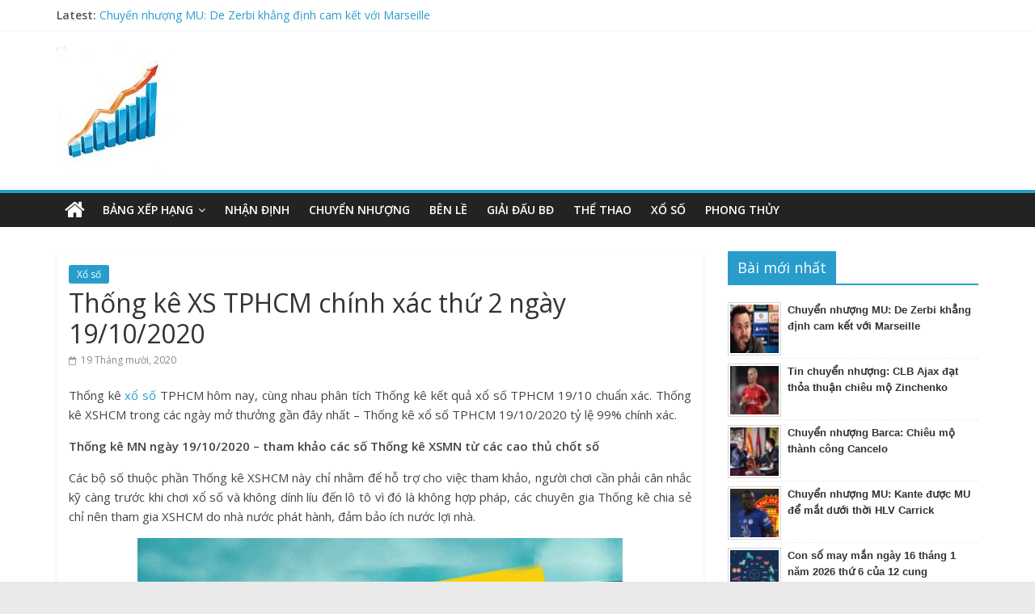

--- FILE ---
content_type: text/html; charset=UTF-8
request_url: https://bangxephang.net/soi-cau-xs-tphcm-chinh-xac-thu-2-ngay-19-10-2020/
body_size: 12914
content:
<!DOCTYPE html>
<html lang="vi">
	<head>
		<meta charset="UTF-8" />
		<meta name="viewport" content="width=device-width, initial-scale=1">
		<link rel="profile" href="https://gmpg.org/xfn/11" />
		<link rel="pingback" href="https://bangxephang.net/xmlrpc.php" />
		<meta name='robots' content='index, follow, max-image-preview:large, max-snippet:-1, max-video-preview:-1' />

	<!-- This site is optimized with the Yoast SEO Premium plugin v22.6 (Yoast SEO v22.6) - https://yoast.com/wordpress/plugins/seo/ -->
	<title>Soi cầu XS TPHCM chính xác thứ 2 ngày 19/10/2020</title>
	<meta name="description" content="Soi cầu xổ số TPHCM hôm nay, cùng nhau phân tích thống kê kết quả xổ số TPHCM 19/10 chuẩn xác. Soi cầu XSHCM trong các ngày mở thưởng gần đây nhất" />
	<link rel="canonical" href="https://bangxephang.net/soi-cau-xs-tphcm-chinh-xac-thu-2-ngay-19-10-2020/" />
	<meta property="og:locale" content="vi_VN" />
	<meta property="og:type" content="article" />
	<meta property="og:title" content="Soi cầu XS TPHCM chính xác thứ 2 ngày 19/10/2020" />
	<meta property="og:description" content="Soi cầu xổ số TPHCM hôm nay, cùng nhau phân tích thống kê kết quả xổ số TPHCM 19/10 chuẩn xác. Soi cầu XSHCM trong các ngày mở thưởng gần đây nhất" />
	<meta property="og:url" content="https://bangxephang.net/soi-cau-xs-tphcm-chinh-xac-thu-2-ngay-19-10-2020/" />
	<meta property="og:site_name" content="Bảng xếp hạng bóng đá - Cập nhật bảng xếp hạng nhanh nhất hiện nay" />
	<meta property="article:published_time" content="2020-10-19T04:02:55+00:00" />
	<meta property="og:image" content="https://bangxephang.net/wp-content/uploads/2020/10/xshcm.jpg" />
	<meta property="og:image:width" content="600" />
	<meta property="og:image:height" content="450" />
	<meta property="og:image:type" content="image/jpeg" />
	<meta name="author" content="truongnx" />
	<meta name="twitter:card" content="summary_large_image" />
	<meta name="twitter:label1" content="Được viết bởi" />
	<meta name="twitter:data1" content="truongnx" />
	<meta name="twitter:label2" content="Ước tính thời gian đọc" />
	<meta name="twitter:data2" content="3 phút" />
	<script type="application/ld+json" class="yoast-schema-graph">{"@context":"https://schema.org","@graph":[{"@type":"Article","@id":"https://bangxephang.net/soi-cau-xs-tphcm-chinh-xac-thu-2-ngay-19-10-2020/#article","isPartOf":{"@id":"https://bangxephang.net/soi-cau-xs-tphcm-chinh-xac-thu-2-ngay-19-10-2020/"},"author":{"name":"truongnx","@id":"https://bangxephang.net/#/schema/person/6200f7821d78c0aa9b831dbcb8ba19ca"},"headline":"Thống kê XS TPHCM chính xác thứ 2 ngày 19/10/2020","datePublished":"2020-10-19T04:02:55+00:00","dateModified":"2020-10-19T04:02:55+00:00","mainEntityOfPage":{"@id":"https://bangxephang.net/soi-cau-xs-tphcm-chinh-xac-thu-2-ngay-19-10-2020/"},"wordCount":568,"publisher":{"@id":"https://bangxephang.net/#organization"},"image":{"@id":"https://bangxephang.net/soi-cau-xs-tphcm-chinh-xac-thu-2-ngay-19-10-2020/#primaryimage"},"thumbnailUrl":"https://bangxephang.net/wp-content/uploads/2020/10/xshcm.jpg","articleSection":["Xổ số"],"inLanguage":"vi"},{"@type":"WebPage","@id":"https://bangxephang.net/soi-cau-xs-tphcm-chinh-xac-thu-2-ngay-19-10-2020/","url":"https://bangxephang.net/soi-cau-xs-tphcm-chinh-xac-thu-2-ngay-19-10-2020/","name":"Soi cầu XS TPHCM chính xác thứ 2 ngày 19/10/2020","isPartOf":{"@id":"https://bangxephang.net/#website"},"primaryImageOfPage":{"@id":"https://bangxephang.net/soi-cau-xs-tphcm-chinh-xac-thu-2-ngay-19-10-2020/#primaryimage"},"image":{"@id":"https://bangxephang.net/soi-cau-xs-tphcm-chinh-xac-thu-2-ngay-19-10-2020/#primaryimage"},"thumbnailUrl":"https://bangxephang.net/wp-content/uploads/2020/10/xshcm.jpg","datePublished":"2020-10-19T04:02:55+00:00","dateModified":"2020-10-19T04:02:55+00:00","description":"Soi cầu xổ số TPHCM hôm nay, cùng nhau phân tích thống kê kết quả xổ số TPHCM 19/10 chuẩn xác. Soi cầu XSHCM trong các ngày mở thưởng gần đây nhất","inLanguage":"vi","potentialAction":[{"@type":"ReadAction","target":["https://bangxephang.net/soi-cau-xs-tphcm-chinh-xac-thu-2-ngay-19-10-2020/"]}]},{"@type":"ImageObject","inLanguage":"vi","@id":"https://bangxephang.net/soi-cau-xs-tphcm-chinh-xac-thu-2-ngay-19-10-2020/#primaryimage","url":"https://bangxephang.net/wp-content/uploads/2020/10/xshcm.jpg","contentUrl":"https://bangxephang.net/wp-content/uploads/2020/10/xshcm.jpg","width":600,"height":450},{"@type":"WebSite","@id":"https://bangxephang.net/#website","url":"https://bangxephang.net/","name":"Bảng xếp hạng bóng đá - Cập nhật bảng xếp hạng nhanh nhất hiện nay","description":"Tin tức BXH bóng đá","publisher":{"@id":"https://bangxephang.net/#organization"},"potentialAction":[{"@type":"SearchAction","target":{"@type":"EntryPoint","urlTemplate":"https://bangxephang.net/?s={search_term_string}"},"query-input":"required name=search_term_string"}],"inLanguage":"vi"},{"@type":"Organization","@id":"https://bangxephang.net/#organization","name":"Bảng xếp hạng bóng đá - Cập nhật bảng xếp hạng nhanh nhất hiện nay","url":"https://bangxephang.net/","logo":{"@type":"ImageObject","inLanguage":"vi","@id":"https://bangxephang.net/#/schema/logo/image/","url":"https://bangxephang.net/wp-content/uploads/2020/02/cropped-11-1.jpg","contentUrl":"https://bangxephang.net/wp-content/uploads/2020/02/cropped-11-1.jpg","width":152,"height":152,"caption":"Bảng xếp hạng bóng đá - Cập nhật bảng xếp hạng nhanh nhất hiện nay"},"image":{"@id":"https://bangxephang.net/#/schema/logo/image/"}},{"@type":"Person","@id":"https://bangxephang.net/#/schema/person/6200f7821d78c0aa9b831dbcb8ba19ca","name":"truongnx","image":{"@type":"ImageObject","inLanguage":"vi","@id":"https://bangxephang.net/#/schema/person/image/","url":"https://secure.gravatar.com/avatar/1374713236b7bad3798f2b09b799ffed?s=96&d=mm&r=g","contentUrl":"https://secure.gravatar.com/avatar/1374713236b7bad3798f2b09b799ffed?s=96&d=mm&r=g","caption":"truongnx"},"url":"https://bangxephang.net/author/truongnx/"}]}</script>
	<!-- / Yoast SEO Premium plugin. -->


<link rel='dns-prefetch' href='//fonts.googleapis.com' />
<script type="text/javascript">
/* <![CDATA[ */
window._wpemojiSettings = {"baseUrl":"https:\/\/s.w.org\/images\/core\/emoji\/15.0.3\/72x72\/","ext":".png","svgUrl":"https:\/\/s.w.org\/images\/core\/emoji\/15.0.3\/svg\/","svgExt":".svg","source":{"concatemoji":"https:\/\/bangxephang.net\/wp-includes\/js\/wp-emoji-release.min.js?ver=6.7"}};
/*! This file is auto-generated */
!function(i,n){var o,s,e;function c(e){try{var t={supportTests:e,timestamp:(new Date).valueOf()};sessionStorage.setItem(o,JSON.stringify(t))}catch(e){}}function p(e,t,n){e.clearRect(0,0,e.canvas.width,e.canvas.height),e.fillText(t,0,0);var t=new Uint32Array(e.getImageData(0,0,e.canvas.width,e.canvas.height).data),r=(e.clearRect(0,0,e.canvas.width,e.canvas.height),e.fillText(n,0,0),new Uint32Array(e.getImageData(0,0,e.canvas.width,e.canvas.height).data));return t.every(function(e,t){return e===r[t]})}function u(e,t,n){switch(t){case"flag":return n(e,"\ud83c\udff3\ufe0f\u200d\u26a7\ufe0f","\ud83c\udff3\ufe0f\u200b\u26a7\ufe0f")?!1:!n(e,"\ud83c\uddfa\ud83c\uddf3","\ud83c\uddfa\u200b\ud83c\uddf3")&&!n(e,"\ud83c\udff4\udb40\udc67\udb40\udc62\udb40\udc65\udb40\udc6e\udb40\udc67\udb40\udc7f","\ud83c\udff4\u200b\udb40\udc67\u200b\udb40\udc62\u200b\udb40\udc65\u200b\udb40\udc6e\u200b\udb40\udc67\u200b\udb40\udc7f");case"emoji":return!n(e,"\ud83d\udc26\u200d\u2b1b","\ud83d\udc26\u200b\u2b1b")}return!1}function f(e,t,n){var r="undefined"!=typeof WorkerGlobalScope&&self instanceof WorkerGlobalScope?new OffscreenCanvas(300,150):i.createElement("canvas"),a=r.getContext("2d",{willReadFrequently:!0}),o=(a.textBaseline="top",a.font="600 32px Arial",{});return e.forEach(function(e){o[e]=t(a,e,n)}),o}function t(e){var t=i.createElement("script");t.src=e,t.defer=!0,i.head.appendChild(t)}"undefined"!=typeof Promise&&(o="wpEmojiSettingsSupports",s=["flag","emoji"],n.supports={everything:!0,everythingExceptFlag:!0},e=new Promise(function(e){i.addEventListener("DOMContentLoaded",e,{once:!0})}),new Promise(function(t){var n=function(){try{var e=JSON.parse(sessionStorage.getItem(o));if("object"==typeof e&&"number"==typeof e.timestamp&&(new Date).valueOf()<e.timestamp+604800&&"object"==typeof e.supportTests)return e.supportTests}catch(e){}return null}();if(!n){if("undefined"!=typeof Worker&&"undefined"!=typeof OffscreenCanvas&&"undefined"!=typeof URL&&URL.createObjectURL&&"undefined"!=typeof Blob)try{var e="postMessage("+f.toString()+"("+[JSON.stringify(s),u.toString(),p.toString()].join(",")+"));",r=new Blob([e],{type:"text/javascript"}),a=new Worker(URL.createObjectURL(r),{name:"wpTestEmojiSupports"});return void(a.onmessage=function(e){c(n=e.data),a.terminate(),t(n)})}catch(e){}c(n=f(s,u,p))}t(n)}).then(function(e){for(var t in e)n.supports[t]=e[t],n.supports.everything=n.supports.everything&&n.supports[t],"flag"!==t&&(n.supports.everythingExceptFlag=n.supports.everythingExceptFlag&&n.supports[t]);n.supports.everythingExceptFlag=n.supports.everythingExceptFlag&&!n.supports.flag,n.DOMReady=!1,n.readyCallback=function(){n.DOMReady=!0}}).then(function(){return e}).then(function(){var e;n.supports.everything||(n.readyCallback(),(e=n.source||{}).concatemoji?t(e.concatemoji):e.wpemoji&&e.twemoji&&(t(e.twemoji),t(e.wpemoji)))}))}((window,document),window._wpemojiSettings);
/* ]]> */
</script>
<style id='wp-emoji-styles-inline-css' type='text/css'>

	img.wp-smiley, img.emoji {
		display: inline !important;
		border: none !important;
		box-shadow: none !important;
		height: 1em !important;
		width: 1em !important;
		margin: 0 0.07em !important;
		vertical-align: -0.1em !important;
		background: none !important;
		padding: 0 !important;
	}
</style>
<link rel='stylesheet' id='wp-block-library-css' href='https://bangxephang.net/wp-includes/css/dist/block-library/style.min.css?ver=6.7' type='text/css' media='all' />
<style id='classic-theme-styles-inline-css' type='text/css'>
/*! This file is auto-generated */
.wp-block-button__link{color:#fff;background-color:#32373c;border-radius:9999px;box-shadow:none;text-decoration:none;padding:calc(.667em + 2px) calc(1.333em + 2px);font-size:1.125em}.wp-block-file__button{background:#32373c;color:#fff;text-decoration:none}
</style>
<style id='global-styles-inline-css' type='text/css'>
:root{--wp--preset--aspect-ratio--square: 1;--wp--preset--aspect-ratio--4-3: 4/3;--wp--preset--aspect-ratio--3-4: 3/4;--wp--preset--aspect-ratio--3-2: 3/2;--wp--preset--aspect-ratio--2-3: 2/3;--wp--preset--aspect-ratio--16-9: 16/9;--wp--preset--aspect-ratio--9-16: 9/16;--wp--preset--color--black: #000000;--wp--preset--color--cyan-bluish-gray: #abb8c3;--wp--preset--color--white: #ffffff;--wp--preset--color--pale-pink: #f78da7;--wp--preset--color--vivid-red: #cf2e2e;--wp--preset--color--luminous-vivid-orange: #ff6900;--wp--preset--color--luminous-vivid-amber: #fcb900;--wp--preset--color--light-green-cyan: #7bdcb5;--wp--preset--color--vivid-green-cyan: #00d084;--wp--preset--color--pale-cyan-blue: #8ed1fc;--wp--preset--color--vivid-cyan-blue: #0693e3;--wp--preset--color--vivid-purple: #9b51e0;--wp--preset--gradient--vivid-cyan-blue-to-vivid-purple: linear-gradient(135deg,rgba(6,147,227,1) 0%,rgb(155,81,224) 100%);--wp--preset--gradient--light-green-cyan-to-vivid-green-cyan: linear-gradient(135deg,rgb(122,220,180) 0%,rgb(0,208,130) 100%);--wp--preset--gradient--luminous-vivid-amber-to-luminous-vivid-orange: linear-gradient(135deg,rgba(252,185,0,1) 0%,rgba(255,105,0,1) 100%);--wp--preset--gradient--luminous-vivid-orange-to-vivid-red: linear-gradient(135deg,rgba(255,105,0,1) 0%,rgb(207,46,46) 100%);--wp--preset--gradient--very-light-gray-to-cyan-bluish-gray: linear-gradient(135deg,rgb(238,238,238) 0%,rgb(169,184,195) 100%);--wp--preset--gradient--cool-to-warm-spectrum: linear-gradient(135deg,rgb(74,234,220) 0%,rgb(151,120,209) 20%,rgb(207,42,186) 40%,rgb(238,44,130) 60%,rgb(251,105,98) 80%,rgb(254,248,76) 100%);--wp--preset--gradient--blush-light-purple: linear-gradient(135deg,rgb(255,206,236) 0%,rgb(152,150,240) 100%);--wp--preset--gradient--blush-bordeaux: linear-gradient(135deg,rgb(254,205,165) 0%,rgb(254,45,45) 50%,rgb(107,0,62) 100%);--wp--preset--gradient--luminous-dusk: linear-gradient(135deg,rgb(255,203,112) 0%,rgb(199,81,192) 50%,rgb(65,88,208) 100%);--wp--preset--gradient--pale-ocean: linear-gradient(135deg,rgb(255,245,203) 0%,rgb(182,227,212) 50%,rgb(51,167,181) 100%);--wp--preset--gradient--electric-grass: linear-gradient(135deg,rgb(202,248,128) 0%,rgb(113,206,126) 100%);--wp--preset--gradient--midnight: linear-gradient(135deg,rgb(2,3,129) 0%,rgb(40,116,252) 100%);--wp--preset--font-size--small: 13px;--wp--preset--font-size--medium: 20px;--wp--preset--font-size--large: 36px;--wp--preset--font-size--x-large: 42px;--wp--preset--spacing--20: 0.44rem;--wp--preset--spacing--30: 0.67rem;--wp--preset--spacing--40: 1rem;--wp--preset--spacing--50: 1.5rem;--wp--preset--spacing--60: 2.25rem;--wp--preset--spacing--70: 3.38rem;--wp--preset--spacing--80: 5.06rem;--wp--preset--shadow--natural: 6px 6px 9px rgba(0, 0, 0, 0.2);--wp--preset--shadow--deep: 12px 12px 50px rgba(0, 0, 0, 0.4);--wp--preset--shadow--sharp: 6px 6px 0px rgba(0, 0, 0, 0.2);--wp--preset--shadow--outlined: 6px 6px 0px -3px rgba(255, 255, 255, 1), 6px 6px rgba(0, 0, 0, 1);--wp--preset--shadow--crisp: 6px 6px 0px rgba(0, 0, 0, 1);}:where(.is-layout-flex){gap: 0.5em;}:where(.is-layout-grid){gap: 0.5em;}body .is-layout-flex{display: flex;}.is-layout-flex{flex-wrap: wrap;align-items: center;}.is-layout-flex > :is(*, div){margin: 0;}body .is-layout-grid{display: grid;}.is-layout-grid > :is(*, div){margin: 0;}:where(.wp-block-columns.is-layout-flex){gap: 2em;}:where(.wp-block-columns.is-layout-grid){gap: 2em;}:where(.wp-block-post-template.is-layout-flex){gap: 1.25em;}:where(.wp-block-post-template.is-layout-grid){gap: 1.25em;}.has-black-color{color: var(--wp--preset--color--black) !important;}.has-cyan-bluish-gray-color{color: var(--wp--preset--color--cyan-bluish-gray) !important;}.has-white-color{color: var(--wp--preset--color--white) !important;}.has-pale-pink-color{color: var(--wp--preset--color--pale-pink) !important;}.has-vivid-red-color{color: var(--wp--preset--color--vivid-red) !important;}.has-luminous-vivid-orange-color{color: var(--wp--preset--color--luminous-vivid-orange) !important;}.has-luminous-vivid-amber-color{color: var(--wp--preset--color--luminous-vivid-amber) !important;}.has-light-green-cyan-color{color: var(--wp--preset--color--light-green-cyan) !important;}.has-vivid-green-cyan-color{color: var(--wp--preset--color--vivid-green-cyan) !important;}.has-pale-cyan-blue-color{color: var(--wp--preset--color--pale-cyan-blue) !important;}.has-vivid-cyan-blue-color{color: var(--wp--preset--color--vivid-cyan-blue) !important;}.has-vivid-purple-color{color: var(--wp--preset--color--vivid-purple) !important;}.has-black-background-color{background-color: var(--wp--preset--color--black) !important;}.has-cyan-bluish-gray-background-color{background-color: var(--wp--preset--color--cyan-bluish-gray) !important;}.has-white-background-color{background-color: var(--wp--preset--color--white) !important;}.has-pale-pink-background-color{background-color: var(--wp--preset--color--pale-pink) !important;}.has-vivid-red-background-color{background-color: var(--wp--preset--color--vivid-red) !important;}.has-luminous-vivid-orange-background-color{background-color: var(--wp--preset--color--luminous-vivid-orange) !important;}.has-luminous-vivid-amber-background-color{background-color: var(--wp--preset--color--luminous-vivid-amber) !important;}.has-light-green-cyan-background-color{background-color: var(--wp--preset--color--light-green-cyan) !important;}.has-vivid-green-cyan-background-color{background-color: var(--wp--preset--color--vivid-green-cyan) !important;}.has-pale-cyan-blue-background-color{background-color: var(--wp--preset--color--pale-cyan-blue) !important;}.has-vivid-cyan-blue-background-color{background-color: var(--wp--preset--color--vivid-cyan-blue) !important;}.has-vivid-purple-background-color{background-color: var(--wp--preset--color--vivid-purple) !important;}.has-black-border-color{border-color: var(--wp--preset--color--black) !important;}.has-cyan-bluish-gray-border-color{border-color: var(--wp--preset--color--cyan-bluish-gray) !important;}.has-white-border-color{border-color: var(--wp--preset--color--white) !important;}.has-pale-pink-border-color{border-color: var(--wp--preset--color--pale-pink) !important;}.has-vivid-red-border-color{border-color: var(--wp--preset--color--vivid-red) !important;}.has-luminous-vivid-orange-border-color{border-color: var(--wp--preset--color--luminous-vivid-orange) !important;}.has-luminous-vivid-amber-border-color{border-color: var(--wp--preset--color--luminous-vivid-amber) !important;}.has-light-green-cyan-border-color{border-color: var(--wp--preset--color--light-green-cyan) !important;}.has-vivid-green-cyan-border-color{border-color: var(--wp--preset--color--vivid-green-cyan) !important;}.has-pale-cyan-blue-border-color{border-color: var(--wp--preset--color--pale-cyan-blue) !important;}.has-vivid-cyan-blue-border-color{border-color: var(--wp--preset--color--vivid-cyan-blue) !important;}.has-vivid-purple-border-color{border-color: var(--wp--preset--color--vivid-purple) !important;}.has-vivid-cyan-blue-to-vivid-purple-gradient-background{background: var(--wp--preset--gradient--vivid-cyan-blue-to-vivid-purple) !important;}.has-light-green-cyan-to-vivid-green-cyan-gradient-background{background: var(--wp--preset--gradient--light-green-cyan-to-vivid-green-cyan) !important;}.has-luminous-vivid-amber-to-luminous-vivid-orange-gradient-background{background: var(--wp--preset--gradient--luminous-vivid-amber-to-luminous-vivid-orange) !important;}.has-luminous-vivid-orange-to-vivid-red-gradient-background{background: var(--wp--preset--gradient--luminous-vivid-orange-to-vivid-red) !important;}.has-very-light-gray-to-cyan-bluish-gray-gradient-background{background: var(--wp--preset--gradient--very-light-gray-to-cyan-bluish-gray) !important;}.has-cool-to-warm-spectrum-gradient-background{background: var(--wp--preset--gradient--cool-to-warm-spectrum) !important;}.has-blush-light-purple-gradient-background{background: var(--wp--preset--gradient--blush-light-purple) !important;}.has-blush-bordeaux-gradient-background{background: var(--wp--preset--gradient--blush-bordeaux) !important;}.has-luminous-dusk-gradient-background{background: var(--wp--preset--gradient--luminous-dusk) !important;}.has-pale-ocean-gradient-background{background: var(--wp--preset--gradient--pale-ocean) !important;}.has-electric-grass-gradient-background{background: var(--wp--preset--gradient--electric-grass) !important;}.has-midnight-gradient-background{background: var(--wp--preset--gradient--midnight) !important;}.has-small-font-size{font-size: var(--wp--preset--font-size--small) !important;}.has-medium-font-size{font-size: var(--wp--preset--font-size--medium) !important;}.has-large-font-size{font-size: var(--wp--preset--font-size--large) !important;}.has-x-large-font-size{font-size: var(--wp--preset--font-size--x-large) !important;}
:where(.wp-block-post-template.is-layout-flex){gap: 1.25em;}:where(.wp-block-post-template.is-layout-grid){gap: 1.25em;}
:where(.wp-block-columns.is-layout-flex){gap: 2em;}:where(.wp-block-columns.is-layout-grid){gap: 2em;}
:root :where(.wp-block-pullquote){font-size: 1.5em;line-height: 1.6;}
</style>
<link rel='stylesheet' id='prefix-style-css' href='https://bangxephang.net/wp-content/plugins/magazine3-widgets/w.css?ver=6.7' type='text/css' media='all' />
<link rel='stylesheet' id='ez-toc-css' href='https://bangxephang.net/wp-content/plugins/easy-table-of-contents/assets/css/screen.min.css?ver=2.0.71' type='text/css' media='all' />
<style id='ez-toc-inline-css' type='text/css'>
div#ez-toc-container .ez-toc-title {font-size: 120%;}div#ez-toc-container .ez-toc-title {font-weight: 500;}div#ez-toc-container ul li {font-size: 95%;}div#ez-toc-container ul li {font-weight: 500;}div#ez-toc-container nav ul ul li {font-size: 90%;}
</style>
<link rel='stylesheet' id='colormag_google_fonts-css' href='//fonts.googleapis.com/css?family=Open+Sans%3A400%2C600&#038;display=swap&#038;ver=6.7' type='text/css' media='all' />
<link rel='stylesheet' id='colormag_style-css' href='https://bangxephang.net/wp-content/themes/bongdaxoso/style.css?ver=6.7' type='text/css' media='all' />
<link rel='stylesheet' id='colormag-fontawesome-css' href='https://bangxephang.net/wp-content/themes/bongdaxoso/fontawesome/css/font-awesome.css?ver=4.2.1' type='text/css' media='all' />
<script type="text/javascript" src="https://bangxephang.net/wp-includes/js/jquery/jquery.min.js?ver=3.7.1" id="jquery-core-js"></script>
<script type="text/javascript" src="https://bangxephang.net/wp-includes/js/jquery/jquery-migrate.min.js?ver=3.4.1" id="jquery-migrate-js"></script>
<script type="text/javascript" src="https://bangxephang.net/wp-content/plugins/magazine3-widgets/script.js?ver=6.7" id="m3scriptsjs-js"></script>
<script type="text/javascript" src="https://bangxephang.net/wp-content/themes/bongdaxoso/js/colormag-custom.js?ver=6.7" id="colormag-custom-js"></script>
<!--[if lte IE 8]>
<script type="text/javascript" src="https://bangxephang.net/wp-content/themes/bongdaxoso/js/html5shiv.min.js?ver=6.7" id="html5-js"></script>
<![endif]-->
<script type="text/javascript" id="my_loadmore-js-extra">
/* <![CDATA[ */
var misha_loadmore_params = {"ajaxurl":"https:\/\/bangxephang.net\/wp-admin\/admin-ajax.php","posts":"{\"page\":0,\"name\":\"soi-cau-xs-tphcm-chinh-xac-thu-2-ngay-19-10-2020\",\"error\":\"\",\"m\":\"\",\"p\":0,\"post_parent\":\"\",\"subpost\":\"\",\"subpost_id\":\"\",\"attachment\":\"\",\"attachment_id\":0,\"pagename\":\"\",\"page_id\":0,\"second\":\"\",\"minute\":\"\",\"hour\":\"\",\"day\":0,\"monthnum\":0,\"year\":0,\"w\":0,\"category_name\":\"\",\"tag\":\"\",\"cat\":\"\",\"tag_id\":\"\",\"author\":\"\",\"author_name\":\"\",\"feed\":\"\",\"tb\":\"\",\"paged\":0,\"meta_key\":\"\",\"meta_value\":\"\",\"preview\":\"\",\"s\":\"\",\"sentence\":\"\",\"title\":\"\",\"fields\":\"\",\"menu_order\":\"\",\"embed\":\"\",\"category__in\":[],\"category__not_in\":[],\"category__and\":[],\"post__in\":[],\"post__not_in\":[],\"post_name__in\":[],\"tag__in\":[],\"tag__not_in\":[],\"tag__and\":[],\"tag_slug__in\":[],\"tag_slug__and\":[],\"post_parent__in\":[],\"post_parent__not_in\":[],\"author__in\":[],\"author__not_in\":[],\"search_columns\":[],\"ignore_sticky_posts\":false,\"suppress_filters\":false,\"cache_results\":true,\"update_post_term_cache\":true,\"update_menu_item_cache\":false,\"lazy_load_term_meta\":true,\"update_post_meta_cache\":true,\"post_type\":\"\",\"posts_per_page\":20,\"nopaging\":false,\"comments_per_page\":\"50\",\"no_found_rows\":false,\"order\":\"DESC\"}","current_page":"1","max_page":"0"};
/* ]]> */
</script>
<script type="text/javascript" src="https://bangxephang.net/wp-content/themes/bongdaxoso/js/js.js?ver=6.7" id="my_loadmore-js"></script>
<link rel="https://api.w.org/" href="https://bangxephang.net/wp-json/" /><link rel="alternate" title="JSON" type="application/json" href="https://bangxephang.net/wp-json/wp/v2/posts/5652" /><meta name="generator" content="WordPress 6.7" />
<link rel='shortlink' href='https://bangxephang.net/?p=5652' />
<link rel="alternate" title="oNhúng (JSON)" type="application/json+oembed" href="https://bangxephang.net/wp-json/oembed/1.0/embed?url=https%3A%2F%2Fbangxephang.net%2Fsoi-cau-xs-tphcm-chinh-xac-thu-2-ngay-19-10-2020%2F" />
<link rel="alternate" title="oNhúng (XML)" type="text/xml+oembed" href="https://bangxephang.net/wp-json/oembed/1.0/embed?url=https%3A%2F%2Fbangxephang.net%2Fsoi-cau-xs-tphcm-chinh-xac-thu-2-ngay-19-10-2020%2F&#038;format=xml" />
<link rel="icon" href="https://bangxephang.net/wp-content/uploads/2017/07/cropped-1-32x32.jpg" sizes="32x32" />
<link rel="icon" href="https://bangxephang.net/wp-content/uploads/2017/07/cropped-1-192x192.jpg" sizes="192x192" />
<link rel="apple-touch-icon" href="https://bangxephang.net/wp-content/uploads/2017/07/cropped-1-180x180.jpg" />
<meta name="msapplication-TileImage" content="https://bangxephang.net/wp-content/uploads/2017/07/cropped-1-270x270.jpg" />
		<style type="text/css" id="wp-custom-css">
			.post .below-entry-meta .byline{
  display: none;
}
.widget_highlighted_post_area .below-entry-meta, .widget_slider_area_rotate .below-entry-meta {
  display: none;
}		</style>
		
<!-- Global site tag (gtag.js) - Google Analytics -->
<script async src="https://www.googletagmanager.com/gtag/js?id=UA-102159131-1"></script>
<script>
  window.dataLayer = window.dataLayer || [];
  function gtag(){dataLayer.push(arguments);}
  gtag('js', new Date());

  gtag('config', 'UA-102159131-1');
</script>
<meta name='dmca-site-verification' content='UGYxdUlPcUV4YUVvNGkvTjBNaCtjUT090' />
<meta name="p:domain_verify" content="0276e79e5ec60ced2b11f1fb80cda1f9"/>
	</head>

	<body class="post-template-default single single-post postid-5652 single-format-standard wp-custom-logo  wide better-responsive-menu">
				<div id="page" class="hfeed site">
			
			
			<header id="masthead" class="site-header clearfix ">
				<div id="header-text-nav-container" class="clearfix">

								<div class="news-bar">
				<div class="inner-wrap clearfix">
					
					   <div class="breaking-news">
      <strong class="breaking-news-latest">Latest:</strong>
      <ul class="newsticker">
               <li>
            <a href="https://bangxephang.net/chuyen-nhuong-mu-de-zerbi-khang-dinh-cam-ket-voi-marseille/" title="Chuyển nhượng MU: De Zerbi khẳng định cam kết với Marseille">Chuyển nhượng MU: De Zerbi khẳng định cam kết với Marseille</a>
         </li>
               <li>
            <a href="https://bangxephang.net/tin-chuyen-nhuong-clb-ajax-dat-thoa-thuan-chieu-mo-zinchenko/" title="Tin chuyển nhượng: CLB Ajax đạt thỏa thuận chiêu mộ Zinchenko">Tin chuyển nhượng: CLB Ajax đạt thỏa thuận chiêu mộ Zinchenko</a>
         </li>
               <li>
            <a href="https://bangxephang.net/chuyen-nhuong-barca-chieu-mo-thanh-cong-cancelo/" title="Chuyển nhượng Barca: Chiêu mộ thành công Cancelo">Chuyển nhượng Barca: Chiêu mộ thành công Cancelo</a>
         </li>
               <li>
            <a href="https://bangxephang.net/chuyen-nhuong-mu-kante-duoc-mu-de-mat-duoi-thoi-hlv-carrick/" title="Chuyển nhượng MU: Kante được MU để mắt dưới thời HLV Carrick">Chuyển nhượng MU: Kante được MU để mắt dưới thời HLV Carrick</a>
         </li>
               <li>
            <a href="https://bangxephang.net/con-so-may-man-ngay-16-thang-1-nam-2026-thu-6-cua-12-cung/" title="Con số may mắn ngày 16 tháng 1 năm 2026 thứ 6 của 12 cung">Con số may mắn ngày 16 tháng 1 năm 2026 thứ 6 của 12 cung</a>
         </li>
            </ul>
   </div>
   
									</div>
			</div>
			
					
					
		<div class="inner-wrap">

			<div id="header-text-nav-wrap" class="clearfix">
				<div id="header-left-section">
											<div id="header-logo-image">
							
							<a href="https://bangxephang.net/" class="custom-logo-link" rel="home"><img width="152" height="152" src="https://bangxephang.net/wp-content/uploads/2017/07/cropped-11-1.jpg" class="custom-logo" alt="Bảng xếp hạng bóng đá &#8211; Cập nhật bảng xếp hạng nhanh nhất hiện nay" decoding="async" srcset="https://bangxephang.net/wp-content/uploads/2017/07/cropped-11-1.jpg 152w, https://bangxephang.net/wp-content/uploads/2017/07/cropped-11-1-150x150.jpg 150w, https://bangxephang.net/wp-content/uploads/2017/07/cropped-11-1-50x50.jpg 50w" sizes="(max-width: 152px) 100vw, 152px" /></a>						</div><!-- #header-logo-image -->
											<div id="header-text" class="screen-reader-text">
													<h3 id="site-title">
								<a href="https://bangxephang.net/" title="Bảng xếp hạng bóng đá &#8211; Cập nhật bảng xếp hạng nhanh nhất hiện nay" rel="home">Bảng xếp hạng bóng đá &#8211; Cập nhật bảng xếp hạng nhanh nhất hiện nay</a>
							</h3>
																			<p id="site-description">Tin tức BXH bóng đá</p>
						<!-- #site-description -->
					</div><!-- #header-text -->
				</div><!-- #header-left-section -->
				<div id="header-right-section">
									</div><!-- #header-right-section -->

			</div><!-- #header-text-nav-wrap -->

		</div><!-- .inner-wrap -->

		
					
					
		<nav id="site-navigation" class="main-navigation clearfix" role="navigation">
			<div class="inner-wrap clearfix">
				
					<div class="home-icon">
						<a href="https://bangxephang.net/" title="Bảng xếp hạng bóng đá &#8211; Cập nhật bảng xếp hạng nhanh nhất hiện nay"><i class="fa fa-home"></i></a>
					</div>

					
				<h4 class="menu-toggle"></h4>
				<div class="menu-primary-container"><ul id="menu-bang-xep-hang" class="menu"><li id="menu-item-149" class="menu-item menu-item-type-post_type menu-item-object-page menu-item-has-children menu-item-149"><a href="https://bangxephang.net/bang-xep-hang-bong-da/">Bảng xếp hạng</a>
<ul class="sub-menu">
	<li id="menu-item-797" class="menu-item menu-item-type-post_type menu-item-object-page menu-item-797"><a href="https://bangxephang.net/bxh-ngoai-hang-anh/">BXH Ngoại Hạng Anh</a></li>
</ul>
</li>
<li id="menu-item-66" class="menu-item menu-item-type-taxonomy menu-item-object-category menu-item-66"><a href="https://bangxephang.net/nhan-dinh-bong-da/">Nhận định</a></li>
<li id="menu-item-65" class="menu-item menu-item-type-taxonomy menu-item-object-category menu-item-65"><a href="https://bangxephang.net/tin-chuyen-nhuong/">Chuyển nhượng</a></li>
<li id="menu-item-63" class="menu-item menu-item-type-taxonomy menu-item-object-category menu-item-63"><a href="https://bangxephang.net/ben-le-bong-da/">Bên lề</a></li>
<li id="menu-item-12546" class="menu-item menu-item-type-taxonomy menu-item-object-category menu-item-12546"><a href="https://bangxephang.net/giai-dau-bong-da/">Giải Đấu BĐ</a></li>
<li id="menu-item-69" class="menu-item menu-item-type-taxonomy menu-item-object-category menu-item-69"><a href="https://bangxephang.net/tin-the-thao/">Thể thao</a></li>
<li id="menu-item-1581" class="menu-item menu-item-type-taxonomy menu-item-object-category current-post-ancestor current-menu-parent current-post-parent menu-item-1581"><a href="https://bangxephang.net/tin-xo-so/">Xổ số</a></li>
<li id="menu-item-1645" class="menu-item menu-item-type-taxonomy menu-item-object-category menu-item-1645"><a href="https://bangxephang.net/phong-thuy/">Phong thủy</a></li>
</ul></div>
				
							</div>
		</nav>

		
				</div><!-- #header-text-nav-container -->

				
			</header>
									<div id="main" class="clearfix">
				<div class="inner-wrap clearfix">
	
	<div id="primary">
		<div id="content" class="clearfix single_detal">

			
				
<article id="post-5652" class="post-5652 post type-post status-publish format-standard has-post-thumbnail hentry category-tin-xo-so">
	
      <div class="article-content clearfix">

   
   <div class="above-entry-meta"><span class="cat-links"><a href="https://bangxephang.net/tin-xo-so/"  rel="category tag">Xổ số</a>&nbsp;</span></div>
      <header class="entry-header">
   		<h1 class="entry-title">
   			Thống kê XS TPHCM chính xác thứ 2 ngày 19/10/2020   		</h1>
   	</header>

   	<div class="below-entry-meta">
      <span class="posted-on"><a href="https://bangxephang.net/soi-cau-xs-tphcm-chinh-xac-thu-2-ngay-19-10-2020/" title="11:02 sáng" rel="bookmark"><i class="fa fa-calendar-o"></i> <time class="entry-date published" datetime="2020-10-19T11:02:55+07:00">19 Tháng mười, 2020</time></a></span>
      <span class="byline"><span class="author vcard"><i class="fa fa-user"></i><a class="url fn n" href="https://bangxephang.net/author/truongnx/" title="truongnx">truongnx</a></span></span>

      </div>
   	<div class="entry-content clearfix">
   		<p>Thống kê <a href="https://bangxephang.net/tin-xo-so" data-cke-saved-href="https://bangxephang.net/tin-xo-so">xổ số</a> TPHCM hôm nay, cùng nhau phân tích Thống kê kết quả xổ số TPHCM 19/10 chuẩn xác. Thống kê XSHCM trong các ngày mở thưởng gần đây nhất – Thống kê xổ số TPHCM 19/10/2020 tỷ lệ 99% chính xác.</p>
<p><strong>Thống kê MN ngày 19/10/2020 – tham khảo các số Thống kê XSMN từ các cao thủ chốt số</strong></p>
<p>Các bộ số thuộc phần Thống kê XSHCM này chỉ nhằm để hỗ trợ cho việc tham khảo, người chơi cần phải cân nhắc kỹ càng trước khi chơi xổ số và không dính líu đến lô tô vì đó là không hợp pháp, các chuyên gia Thống kê chia sẻ chỉ nên tham gia XSHCM do nhà nước phát hành, đảm bảo ích nước lợi nhà.</p>
<p><img fetchpriority="high" decoding="async" class="aligncenter wp-image-5653 size-full" title="Thống kê xổ số TPHCM 19/10" src="https://bangxephang.net/wp-content/uploads/2020/10/xshcm.jpg" alt="Thống kê xổ số TPHCM 19/10" width="600" height="450" srcset="https://bangxephang.net/wp-content/uploads/2020/10/xshcm.jpg 600w, https://bangxephang.net/wp-content/uploads/2020/10/xshcm-300x225.jpg 300w" sizes="(max-width: 600px) 100vw, 600px" /></p>
<p dir="ltr"><strong>Thống kê MN TỈNH TỈNH HỒ CHÍ MINH – Thống kê kết quả XS HCM thứ 2:</strong></p>
<p dir="ltr"><strong>+ CHỐT SỐ ĐẦU ĐUÔI GIẢI ĐẶC BIỆT : 07</strong></p>
<p dir="ltr"><strong>+ Thống kê GIẢI TÁM: 99</strong></p>
<p dir="ltr"><strong>+ CẦU loto VIP: 39 – 60</strong></p>
<p dir="ltr"><strong>+ lô tô XIÊN: ( 26 – 44 ) ( 10 – 87 ) ( 27 – 53 ) ( 25 – 61 )</strong></p>
<p>Thống kê XSHCM ngày hôm nay 19/10/2020 thứ hai dựa trên một số phương pháp <a href="https://xosodaiphat.net/quay-thu-xsmn.html" data-cke-saved-href="https://xosodaiphat.net/quay-thu-xsmn.html">quay thu xo so mien nam</a>, Thống kê Thống kê xổ số hôm nay, bảng kết quả xổ số TPHCM ngày hôm trước, nhằm lựa chọn ra các con số may mắn nhất.</p>
<p>Để có thêm các dự đoán chính xác cho bản thân mình các bạn hãy cùng nhau tham khảo một số Thống kê loto khu vực XSHCM sẽ quay thưởng vào 16h15p chiều nay 19/10/2020.</p>
<p><strong>Thống kê loto kết quả xổ số miền nam hôm nay trong nhiều lần mở thưởng trước</strong></p>
<p dir="ltr"><strong>Thống kê lô tô kết quả XS HCM</strong><strong>– Thống kê KQ XS HCM tuần này:</strong></p>
<p dir="ltr"><strong>+ loto GAN: 16 – 83 – 36 – 36 – 25</strong></p>
<p dir="ltr"><strong>+ bộ số về nhiều NHẤT: 17 – 79 – 13 – 89 – 93</strong></p>
<p>Để cho ra kết quả Thống kê XSHCM ngày 19/10/2020 những chuyên gia dự đoán <a href="https://xosodaiviet.mobi/" data-cke-saved-href="https://xosodaiviet.mobi/">ket qua xo so 3 mien</a> của chúng tôi đã tổng hợp Thống kê những con số may mắn trúng giải trong vài năm và dành thời gian phân tích về xác suất Thống kê nhằm đem đến may mắn nhất cho người chơi xổ số TPHCM.</p>
<p>Với các Thống kê dự đoán KQXS hôm nay tỉnh TPHCM 19/10 hy vọng các bạn sẽ tìm ra các con số thích hợp với mình. Chúc các người chơi XSHCM may mắn với những lựa chọn của riêng mình.</p>
<p style="font-weight: bold;font-style: italic;">"Các con số trong bài chỉ mang tính chất tham khảo. Hãy lựa chọn các sản phẩm lô tô do Nhà nước phát hành để đảm bảo giải trí an toàn và góp phần “ích nước, lợi nhà”."</p>   	</div>

   </div>

	</article>
			
		</div><!-- #content -->

      
      
      

<h4 class="related-posts-main-title"><i class="fa fa-thumbs-up"></i><span>Bài liên quan</span></h4>

<div class="related-posts clearfix">

      <div class="single-related-posts">

               <div class="related-posts-thumbnail">
            <a href="https://bangxephang.net/nhan-dinh-kqxstv-ngay-16-10-2020-xo-so-tra-vinh-cung-chuyen-gia/" title="Nhận định KQXSTV ngày 16/10/2020- xổ số trà vinh  cùng chuyên gia">
               <img width="390" height="205" src="https://bangxephang.net/wp-content/uploads/2020/10/bang-ket-qua-ngay-xstv-9-10-2020_optimized-390x205.png" class="attachment-colormag-featured-post-medium size-colormag-featured-post-medium wp-post-image" alt="Nhận định KQXSTV ngày 16/10/2020- xổ số trà vinh cùng chuyên gia" decoding="async" loading="lazy" />            </a>
         </div>
      
      <div class="article-content">

         <h3 class="entry-title">
            <a href="https://bangxephang.net/nhan-dinh-kqxstv-ngay-16-10-2020-xo-so-tra-vinh-cung-chuyen-gia/" rel="bookmark" title="Nhận định KQXSTV ngày 16/10/2020- xổ số trà vinh  cùng chuyên gia">Nhận định KQXSTV ngày 16/10/2020- xổ số trà vinh  cùng chuyên gia</a>
         </h3><!--/.post-title-->

      </div>

   </div><!--/.related-->
      <div class="single-related-posts">

               <div class="related-posts-thumbnail">
            <a href="https://bangxephang.net/phan-tich-kqxs-ninh-thuan-thu-6-ngay-16-10-2020/" title="Phân tích KQXS Ninh Thuận thứ 6 ngày 16-10-2020">
               <img width="390" height="205" src="https://bangxephang.net/wp-content/uploads/2020/10/XSNT-16-10-2020-390x205.jpg" class="attachment-colormag-featured-post-medium size-colormag-featured-post-medium wp-post-image" alt="" decoding="async" loading="lazy" />            </a>
         </div>
      
      <div class="article-content">

         <h3 class="entry-title">
            <a href="https://bangxephang.net/phan-tich-kqxs-ninh-thuan-thu-6-ngay-16-10-2020/" rel="bookmark" title="Phân tích KQXS Ninh Thuận thứ 6 ngày 16-10-2020">Phân tích KQXS Ninh Thuận thứ 6 ngày 16-10-2020</a>
         </h3><!--/.post-title-->

      </div>

   </div><!--/.related-->
      <div class="single-related-posts">

               <div class="related-posts-thumbnail">
            <a href="https://bangxephang.net/soi-cau-xsdno-ngay-17-10-2020-soi-cau-xo-so-dak-nong-thu-7/" title="Thống kê XSDNO ngày 17/10/2020 &#8211; Thống kê xổ số Đắk Nông thứ 7">
               <img width="390" height="205" src="https://bangxephang.net/wp-content/uploads/2020/10/du-doan-xsdno-ngay-17-10-2020-390x205.jpg" class="attachment-colormag-featured-post-medium size-colormag-featured-post-medium wp-post-image" alt="Thống kê XSDNO ngày 17/10/2020" decoding="async" loading="lazy" />            </a>
         </div>
      
      <div class="article-content">

         <h3 class="entry-title">
            <a href="https://bangxephang.net/soi-cau-xsdno-ngay-17-10-2020-soi-cau-xo-so-dak-nong-thu-7/" rel="bookmark" title="Thống kê XSDNO ngày 17/10/2020 &#8211; Thống kê xổ số Đắk Nông thứ 7">Thống kê XSDNO ngày 17/10/2020 &#8211; Thống kê xổ số Đắk Nông thứ 7</a>
         </h3><!--/.post-title-->

      </div>

   </div><!--/.related-->
      <div class="single-related-posts">

               <div class="related-posts-thumbnail">
            <a href="https://bangxephang.net/nhan-dinh-kqxs-vinh-long-16-10-2020/" title="Nhận định KQXS Vĩnh Long 16/10/2020 chốt XSVL thứ 6">
               <img width="390" height="205" src="https://bangxephang.net/wp-content/uploads/2020/10/nhan-dinh-kqxs-vinh-long-16-10-2020-390x205.jpg" class="attachment-colormag-featured-post-medium size-colormag-featured-post-medium wp-post-image" alt="Nhận định KQXS Vĩnh Long 16/10/2020 chốt XSVL thứ 6" decoding="async" loading="lazy" />            </a>
         </div>
      
      <div class="article-content">

         <h3 class="entry-title">
            <a href="https://bangxephang.net/nhan-dinh-kqxs-vinh-long-16-10-2020/" rel="bookmark" title="Nhận định KQXS Vĩnh Long 16/10/2020 chốt XSVL thứ 6">Nhận định KQXS Vĩnh Long 16/10/2020 chốt XSVL thứ 6</a>
         </h3><!--/.post-title-->

      </div>

   </div><!--/.related-->
      <div class="single-related-posts">

               <div class="related-posts-thumbnail">
            <a href="https://bangxephang.net/soi-cau-du-doan-xs-binh-dinh-vip-ngay-15-10-2020/" title="Thống kê dự đoán XS Bình Định Vip ngày 15/10/2020">
               <img width="390" height="205" src="https://bangxephang.net/wp-content/uploads/2020/10/xsbdh-390x205.jpg" class="attachment-colormag-featured-post-medium size-colormag-featured-post-medium wp-post-image" alt="" decoding="async" loading="lazy" />            </a>
         </div>
      
      <div class="article-content">

         <h3 class="entry-title">
            <a href="https://bangxephang.net/soi-cau-du-doan-xs-binh-dinh-vip-ngay-15-10-2020/" rel="bookmark" title="Thống kê dự đoán XS Bình Định Vip ngày 15/10/2020">Thống kê dự đoán XS Bình Định Vip ngày 15/10/2020</a>
         </h3><!--/.post-title-->

      </div>

   </div><!--/.related-->
      <div class="single-related-posts">

               <div class="related-posts-thumbnail">
            <a href="https://bangxephang.net/mo-thay-co-danh-so-nao-may-man/" title="Mơ thấy cỏ là điềm báo lành hay dữ? Nên đánh số nào?">
               <img width="390" height="205" src="https://bangxephang.net/wp-content/uploads/2020/10/mo-thay-co-4-390x205.jpg" class="attachment-colormag-featured-post-medium size-colormag-featured-post-medium wp-post-image" alt="Mơ thấy cỏ là điềm báo lành hay dữ?" decoding="async" loading="lazy" />            </a>
         </div>
      
      <div class="article-content">

         <h3 class="entry-title">
            <a href="https://bangxephang.net/mo-thay-co-danh-so-nao-may-man/" rel="bookmark" title="Mơ thấy cỏ là điềm báo lành hay dữ? Nên đánh số nào?">Mơ thấy cỏ là điềm báo lành hay dữ? Nên đánh số nào?</a>
         </h3><!--/.post-title-->

      </div>

   </div><!--/.related-->
   
</div><!--/.post-related-->

      
	</div><!-- #primary -->

	
<div id="secondary">
			
		<aside id="pyre_posts-widget-3" class="widget pyre_posts clearfix">    <!-- BEGIN WIDGET -->
    <div class="widget-title"><span>Bài mới nhất</span></div>    
        
      <div class="m3-recent-post-wrapper">        
          <div class="block-item-small">
        
        <div class="block-image"><a href="https://bangxephang.net/chuyen-nhuong-mu-de-zerbi-khang-dinh-cam-ket-voi-marseille/" title="Chuyển nhượng MU: De Zerbi khẳng định cam kết với Marseille"><img width="50" height="50" src="https://bangxephang.net/wp-content/uploads/2026/01/zerbi-50x50.jpg" class="attachment-sidebar-thumb size-sidebar-thumb wp-post-image" alt="Chuyển nhượng MU: De Zerbi khẳng định cam kết với Marseille" decoding="async" loading="lazy" /></a></div>
      
        <div class="block-image-r"> <div class="w_h2"><a href='https://bangxephang.net/chuyen-nhuong-mu-de-zerbi-khang-dinh-cam-ket-voi-marseille/' title='Chuyển nhượng MU: De Zerbi khẳng định cam kết với Marseille'>Chuyển nhượng MU: De Zerbi khẳng định cam kết với Marseille</a></div></div>
      
      </div>
          <div class="block-item-small">
        
        <div class="block-image"><a href="https://bangxephang.net/tin-chuyen-nhuong-clb-ajax-dat-thoa-thuan-chieu-mo-zinchenko/" title="Tin chuyển nhượng: CLB Ajax đạt thỏa thuận chiêu mộ Zinchenko"><img width="50" height="50" src="https://bangxephang.net/wp-content/uploads/2026/01/tin-chuyen-nhuong-clb-ajax-dat-thoa-thuan-chieu-mo-zinchenko-50x50.jpg" class="attachment-sidebar-thumb size-sidebar-thumb wp-post-image" alt="Tin chuyển nhượng: CLB Ajax đạt thỏa thuận chiêu mộ Zinchenko" decoding="async" loading="lazy" /></a></div>
      
        <div class="block-image-r"> <div class="w_h2"><a href='https://bangxephang.net/tin-chuyen-nhuong-clb-ajax-dat-thoa-thuan-chieu-mo-zinchenko/' title='Tin chuyển nhượng: CLB Ajax đạt thỏa thuận chiêu mộ Zinchenko'>Tin chuyển nhượng: CLB Ajax đạt thỏa thuận chiêu mộ Zinchenko</a></div></div>
      
      </div>
          <div class="block-item-small">
        
        <div class="block-image"><a href="https://bangxephang.net/chuyen-nhuong-barca-chieu-mo-thanh-cong-cancelo/" title="Chuyển nhượng Barca: Chiêu mộ thành công Cancelo"><img width="50" height="50" src="https://bangxephang.net/wp-content/uploads/2026/01/chuyen-nhuong-barca-chieu-mo-thanh-cong-cancelo-50x50.jpg" class="attachment-sidebar-thumb size-sidebar-thumb wp-post-image" alt="Chuyển nhượng Barca: Chiêu mộ thành công Cancelo" decoding="async" loading="lazy" /></a></div>
      
        <div class="block-image-r"> <div class="w_h2"><a href='https://bangxephang.net/chuyen-nhuong-barca-chieu-mo-thanh-cong-cancelo/' title='Chuyển nhượng Barca: Chiêu mộ thành công Cancelo'>Chuyển nhượng Barca: Chiêu mộ thành công Cancelo</a></div></div>
      
      </div>
          <div class="block-item-small">
        
        <div class="block-image"><a href="https://bangxephang.net/chuyen-nhuong-mu-kante-duoc-mu-de-mat-duoi-thoi-hlv-carrick/" title="Chuyển nhượng MU: Kante được MU để mắt dưới thời HLV Carrick"><img width="50" height="50" src="https://bangxephang.net/wp-content/uploads/2026/01/chuyen-nhuong-mu-kante-duoc-mu-de-mat-duoi-thoi-hlv-carrick-50x50.jpg" class="attachment-sidebar-thumb size-sidebar-thumb wp-post-image" alt="Chuyển nhượng MU: Kante được MU để mắt dưới thời HLV Carrick" decoding="async" loading="lazy" /></a></div>
      
        <div class="block-image-r"> <div class="w_h2"><a href='https://bangxephang.net/chuyen-nhuong-mu-kante-duoc-mu-de-mat-duoi-thoi-hlv-carrick/' title='Chuyển nhượng MU: Kante được MU để mắt dưới thời HLV Carrick'>Chuyển nhượng MU: Kante được MU để mắt dưới thời HLV Carrick</a></div></div>
      
      </div>
          <div class="block-item-small">
        
        <div class="block-image"><a href="https://bangxephang.net/con-so-may-man-ngay-16-thang-1-nam-2026-thu-6-cua-12-cung/" title="Con số may mắn ngày 16 tháng 1 năm 2026 thứ 6 của 12 cung"><img width="50" height="50" src="https://bangxephang.net/wp-content/uploads/2026/01/12cunghoangdao1-50x50.jpg" class="attachment-sidebar-thumb size-sidebar-thumb wp-post-image" alt="Con số may mắn ngày 16 tháng 1 năm 2026 thứ 6 của 12 cung" decoding="async" loading="lazy" /></a></div>
      
        <div class="block-image-r"> <div class="w_h2"><a href='https://bangxephang.net/con-so-may-man-ngay-16-thang-1-nam-2026-thu-6-cua-12-cung/' title='Con số may mắn ngày 16 tháng 1 năm 2026 thứ 6 của 12 cung'>Con số may mắn ngày 16 tháng 1 năm 2026 thứ 6 của 12 cung</a></div></div>
      
      </div>
          <div class="block-item-small">
        
        <div class="block-image"><a href="https://bangxephang.net/danh-sach-hlv-phap-noi-bat-tai-world-cup-va-euro/" title="Danh sách các HLV Pháp nổi bật tại World Cup và Euro"><img width="50" height="50" src="https://bangxephang.net/wp-content/uploads/2026/01/danh-sach-cac-hlv-phap-noi-bat-tai-world-cup-va-euro-50x50.jpg" class="attachment-sidebar-thumb size-sidebar-thumb wp-post-image" alt="Danh sách các HLV Pháp nổi bật tại World Cup và Euro" decoding="async" loading="lazy" /></a></div>
      
        <div class="block-image-r"> <div class="w_h2"><a href='https://bangxephang.net/danh-sach-hlv-phap-noi-bat-tai-world-cup-va-euro/' title='Danh sách các HLV Pháp nổi bật tại World Cup và Euro'>Danh sách các HLV Pháp nổi bật tại World Cup và Euro</a></div></div>
      
      </div>
          <div class="block-item-small">
        
        <div class="block-image"><a href="https://bangxephang.net/top-huan-luyen-vien-doi-tuyen-duc-xuat-sac/" title="Top huấn luyện viên đội tuyển Đức xuất sắc qua các thời kỳ"><img width="50" height="50" src="https://bangxephang.net/wp-content/uploads/2026/01/Joachim_Loew1-50x50.jpg" class="attachment-sidebar-thumb size-sidebar-thumb wp-post-image" alt="Top huấn luyện viên đội tuyển Đức xuất sắc qua các thời kỳ" decoding="async" loading="lazy" /></a></div>
      
        <div class="block-image-r"> <div class="w_h2"><a href='https://bangxephang.net/top-huan-luyen-vien-doi-tuyen-duc-xuat-sac/' title='Top huấn luyện viên đội tuyển Đức xuất sắc qua các thời kỳ'>Top huấn luyện viên đội tuyển Đức xuất sắc qua các thời kỳ</a></div></div>
      
      </div>
          <div class="block-item-small">
        
        <div class="block-image"><a href="https://bangxephang.net/con-so-may-man-cung-su-tu-7-1-2026-thu-4-phat-tai/" title="Con số may mắn cung Sư Tử 7/1/2026 thứ 4 phát tài"><img width="50" height="50" src="https://bangxephang.net/wp-content/uploads/2026/01/con-so-may-man-cung-su-tu-7-1-20262-50x50.jpg" class="attachment-sidebar-thumb size-sidebar-thumb wp-post-image" alt="Con số may mắn cung Sư Tử 7/1/2026 thứ 4 phát tài" decoding="async" loading="lazy" /></a></div>
      
        <div class="block-image-r"> <div class="w_h2"><a href='https://bangxephang.net/con-so-may-man-cung-su-tu-7-1-2026-thu-4-phat-tai/' title='Con số may mắn cung Sư Tử 7/1/2026 thứ 4 phát tài'>Con số may mắn cung Sư Tử 7/1/2026 thứ 4 phát tài</a></div></div>
      
      </div>
          <div class="block-item-small">
        
        <div class="block-image"><a href="https://bangxephang.net/nhung-tien-dao-liverpool-qua-cac-thoi-ky/" title="Những tiền đạo Liverpool qua các thời kỳ hay nhất CLB"><img width="50" height="50" src="https://bangxephang.net/wp-content/uploads/2025/12/tien-dao-liverpool-50x50.jpg" class="attachment-sidebar-thumb size-sidebar-thumb wp-post-image" alt="Tiền đạo Liverpool" decoding="async" loading="lazy" /></a></div>
      
        <div class="block-image-r"> <div class="w_h2"><a href='https://bangxephang.net/nhung-tien-dao-liverpool-qua-cac-thoi-ky/' title='Những tiền đạo Liverpool qua các thời kỳ hay nhất CLB'>Những tiền đạo Liverpool qua các thời kỳ hay nhất CLB</a></div></div>
      
      </div>
          <div class="block-item-small">
        
        <div class="block-image"><a href="https://bangxephang.net/danh-sach-tien-dao-mu-qua-cac-thoi-ky/" title="Danh sách tiền đạo MU qua các thời kỳ xuất sắc nhất"><img width="50" height="50" src="https://bangxephang.net/wp-content/uploads/2025/12/tien-dao-mu-50x50.jpg" class="attachment-sidebar-thumb size-sidebar-thumb wp-post-image" alt="Tiền đạo MU" decoding="async" loading="lazy" /></a></div>
      
        <div class="block-image-r"> <div class="w_h2"><a href='https://bangxephang.net/danh-sach-tien-dao-mu-qua-cac-thoi-ky/' title='Danh sách tiền đạo MU qua các thời kỳ xuất sắc nhất'>Danh sách tiền đạo MU qua các thời kỳ xuất sắc nhất</a></div></div>
      
      </div>
      </div>
    <!-- END WIDGET -->
    </aside><aside id="custom_html-11" class="widget_text widget widget_custom_html clearfix"><div class="widget-title"><span>Liên kết hay</span></div><div class="textwidget custom-html-widget"><li>Xem KQ <b><a href="https://xsmb.vn/" target="_blank">xổ số miền bắc</a></b></li>
<li>Xem <a rel="nofollow" href="https://xosodaiphat.net/" title="kết quả xổ số hôm nay" target="_blank">kết quả xổ số 3 miền</a> nhanh</li>
<li>Cập nhật <a href="https://xsmb.vn/thong-ke-giai-dac-biet-xo-so-mien-bac.html" title="Thống kê giải đặc biệt theo tuần nhanh nhất" target="_blank">thong ke giai dac biet</a></li>
<li>Xem  <a href="https://sxmb.vn/du-doan-xo-so-mien-bac.html" title="Dự đoán xổ số miền bắc hôm nay" target="_blank">dự đoán xsmb</a> chính xác</li></div></aside>
	</div>
	

</div><!-- .inner-wrap -->
</div><!-- #main -->





<footer id="colophon" class="clearfix ">
	
	<div class="footer-socket-wrapper clearfix">
		<div class="inner-wrap">
			<div class="footer-socket-area">
				<div class="footer-socket-right-section">
									</div>
				<div class="footer-socket-left-sectoin">
					<b><span style="color: white">Copyright © 2018-2024 <a href='https://bangxephang.net'>Bangxephang.net - Tin tức bảng xếp hạng bóng đá</a> All rights reserved.</span></b>
				</div>
				</div>
				Liên kết: <a href="https://lichthidau.com.vn/ngoai-hang-anh-anh.html" title="Lịch thi đấu Ngoại Hạng Anh" target="_blank">lịch thi đấu Ngoại Hạng Anh</a> | <a href="https://bongda.wap.vn/bang-xep-hang-ngoai-hang-anh-anh.html" title="Bảng xếp hạng Ngoại Hạng Anh" target="_blank">bang xep hang ngoai hang Anh</a> | <a href="https://bongdawap.com/ty-le-bong-da.html" title="Tỷ lệ kèo bóng đá hôm nay" target="_blank">tỷ lệ bóng đá hôm nay</a> | <a href="https://ketquabongda.com/ngoai-hang-anh-anh.html" title="Kết quả bóng đá Ngoại hạng Anh mới nhất" target="_blank">kqbd anh</a> | <a href="https://sxmb.vn/kqxsmb-thu-4.html" title="XSMB thu 4" target="_blank">XSMB thu 4</a> | <a href="https://bongda.wap.vn/ty-le-bong-da.html">Kèo Bóng Đá</a> | <a href="https://lichthidau.com/">Lịch Bóng Đá</a> | <a href="https://bongda.wap.vn/livescore.html">Livescore</a> | <a href="https://sxmb.vn/">Kết Quả XSMB</a> | <a href="https://lichthidau.com/nhan-dinh-keo-bong-da.html" title="Nhận định bóng đá - nhận định keonhacai" target="_blank">nhận định bóng đá keonhacai</a> | <a href="https://sxmb.com/so-ket-qua-xsmb-100-ngay.html" title="thống kê kết quả xổ số miền bắc 100 ngày" target="_blank">kết quả xổ số miền bắc 100 ngày</a> | <a href="https://sxmb.com/xsdn-ket-qua-xo-so-dong-nai.html" title="Kết quả xổ số kiến thiết Đồng Nai" target="_blank">Xổ số kiến thiết Đồng Nai</a> | <a href="https://xosodaiviet.mobi/" title="kết quả xổ số 3 miền hôm nay" target="_blank">xổ số ba miền</a> | <a href="https://xosodaiviet.mobi/xskh-xo-so-khanh-hoa.html" title="Kết quả xổ số Khánh Hòa hôm nay" target="_blank">Xổ số Khánh Hòa</a> | <a href="https://bongdawap.com/livescore.html" title="Tỷ số bóng đá Wap trực tuyến" target="_blank">tỷ số bóng đá wap</a> | <a href="https://lichthidau.com/ty-le-keo-nha-cai.html" title="Tỷ lệ kèo cược bóng đá hôm nay" target="_blank">tỷ lệ cá cược hôm nay</a>
		</div>
	</div>
</footer>

<a href="#masthead" id="scroll-up"><i class="fa fa-chevron-up"></i></a>
</div><!-- #page -->
<!-- banner ft -->
<style type="text/css">.ft_img{display:none;}@media screen and (max-width:768px){ .ft_img{display:block;height:40px;width:90%;position:fixed;bottom:50px;background:#32a22d;color:#fff;line-height:40px;z-index:9999;margin:0 auto;left:0;right:0}.link_ft{position:relative;display:inline-block;width:100%}.link_ft img{width:100%;height:80px}.close_btn{position:absolute;right:0;top:0;z-index:99999}.close_btn>img{display:block}}</style>
<div class="ft_img">
	<a href="https://chiemtinh.net/doi-mat-tam-bach-la-gi-trong-nhan-tuong-hoc/" title="link_ft" class="link_ft">
		<img src="https://bangxephang.net/wp-content/uploads/2025/04/sadsad.png" alt="img_ft">
	</a>
	<span class="close_btn">
		<img src="https://bangxephang.net/wp-content/uploads/2025/04/btn_close_loto.png" alt="img_ft">
	</span>
</div>
<script type="text/javascript">$(".close_btn").click(function(){$(".ft_img").hide()});</script>
<!-- banner ft ends.-->
<script type="text/javascript" id="rtrar.appLocal-js-extra">
/* <![CDATA[ */
var rtafr = {"rules":""};
/* ]]> */
</script>
<script type="text/javascript" src="https://bangxephang.net/wp-content/plugins/real-time-auto-find-and-replace/assets/js/rtafar.local.js?ver=1.6.5" id="rtrar.appLocal-js"></script>
<script type="text/javascript" src="https://bangxephang.net/wp-content/themes/bongdaxoso/js/jquery.bxslider.min.js?ver=4.2.10" id="colormag-bxslider-js"></script>
<script type="text/javascript" src="https://bangxephang.net/wp-content/themes/bongdaxoso/js/colormag-slider-setting.js?ver=6.7" id="colormag_slider-js"></script>
<script type="text/javascript" src="https://bangxephang.net/wp-content/themes/bongdaxoso/js/navigation.js?ver=6.7" id="colormag-navigation-js"></script>
<script type="text/javascript" src="https://bangxephang.net/wp-content/themes/bongdaxoso/js/news-ticker/jquery.newsTicker.min.js?ver=1.0.0" id="colormag-news-ticker-js"></script>
<script type="text/javascript" src="https://bangxephang.net/wp-content/themes/bongdaxoso/js/news-ticker/ticker-setting.js?ver=20150304" id="colormag-news-ticker-setting-js"></script>
<script type="text/javascript" src="https://bangxephang.net/wp-content/themes/bongdaxoso/js/sticky/jquery.sticky.js?ver=20150309" id="colormag-sticky-menu-js"></script>
<script type="text/javascript" src="https://bangxephang.net/wp-content/themes/bongdaxoso/js/sticky/sticky-setting.js?ver=20150309" id="colormag-sticky-menu-setting-js"></script>
<script type="text/javascript" src="https://bangxephang.net/wp-content/themes/bongdaxoso/js/fitvids/jquery.fitvids.js?ver=20150311" id="colormag-fitvids-js"></script>
<script type="text/javascript" src="https://bangxephang.net/wp-content/themes/bongdaxoso/js/fitvids/fitvids-setting.js?ver=20150311" id="colormag-fitvids-setting-js"></script>
<script type="text/javascript" src="https://bangxephang.net/wp-content/plugins/real-time-auto-find-and-replace/assets/js/rtafar.app.min.js?ver=1.6.5" id="rtrar.app-js"></script>
<script defer src="https://static.cloudflareinsights.com/beacon.min.js/vcd15cbe7772f49c399c6a5babf22c1241717689176015" integrity="sha512-ZpsOmlRQV6y907TI0dKBHq9Md29nnaEIPlkf84rnaERnq6zvWvPUqr2ft8M1aS28oN72PdrCzSjY4U6VaAw1EQ==" data-cf-beacon='{"version":"2024.11.0","token":"3de76096e6534ba4a803a08b73c2bc23","r":1,"server_timing":{"name":{"cfCacheStatus":true,"cfEdge":true,"cfExtPri":true,"cfL4":true,"cfOrigin":true,"cfSpeedBrain":true},"location_startswith":null}}' crossorigin="anonymous"></script>
</body>
</html>

--- FILE ---
content_type: text/html; charset=UTF-8
request_url: https://bangxephang.net/wp-content/themes/bongdaxoso/js/js.js?ver=6.7
body_size: 12899
content:
<!DOCTYPE html>
<html lang="vi">
	<head>
		<meta charset="UTF-8" />
		<meta name="viewport" content="width=device-width, initial-scale=1">
		<link rel="profile" href="https://gmpg.org/xfn/11" />
		<link rel="pingback" href="https://bangxephang.net/xmlrpc.php" />
		<meta name='robots' content='index, follow, max-image-preview:large, max-snippet:-1, max-video-preview:-1' />

	<!-- This site is optimized with the Yoast SEO Premium plugin v22.6 (Yoast SEO v22.6) - https://yoast.com/wordpress/plugins/seo/ -->
	<title>Bảng xếp hạng bóng đá hôm nay - Cập nhật BXH nhanh nhất</title>
	<meta name="description" content="Bảng xếp hạng bóng đá hôm nay của các giải đấu Ngọai hạng Anh, La Liga... được cập nhật nhanh nhất. Cập nhật BXH bóng đá mới nhất, chính xác nhất" />
	<link rel="canonical" href="https://bangxephang.net/" />
	<link rel="next" href="https://bangxephang.net/page/2/" />
	<meta property="og:locale" content="vi_VN" />
	<meta property="og:type" content="website" />
	<meta property="og:title" content="Bảng xếp hạng bóng đá hôm nay - Cập nhật BXH nhanh nhất" />
	<meta property="og:description" content="Bảng xếp hạng bóng đá hôm nay của các giải đấu Ngọai hạng Anh, La Liga... được cập nhật nhanh nhất. Cập nhật BXH bóng đá mới nhất, chính xác nhất" />
	<meta property="og:url" content="https://bangxephang.net/" />
	<meta property="og:site_name" content="Bảng xếp hạng bóng đá - Cập nhật bảng xếp hạng nhanh nhất hiện nay" />
	<meta property="og:image" content="https://bangxephang.net/wp-content/uploads/2020/07/bangxephang.jpg" />
	<meta property="og:image:width" content="600" />
	<meta property="og:image:height" content="400" />
	<meta property="og:image:type" content="image/jpeg" />
	<meta name="twitter:card" content="summary_large_image" />
	<script type="application/ld+json" class="yoast-schema-graph">{"@context":"https://schema.org","@graph":[{"@type":"CollectionPage","@id":"https://bangxephang.net/","url":"https://bangxephang.net/","name":"Bảng xếp hạng bóng đá hôm nay - Cập nhật BXH nhanh nhất","isPartOf":{"@id":"https://bangxephang.net/#website"},"about":{"@id":"https://bangxephang.net/#organization"},"description":"Bảng xếp hạng bóng đá hôm nay của các giải đấu Ngọai hạng Anh, La Liga... được cập nhật nhanh nhất. Cập nhật BXH bóng đá mới nhất, chính xác nhất","inLanguage":"vi"},{"@type":"WebSite","@id":"https://bangxephang.net/#website","url":"https://bangxephang.net/","name":"Bảng xếp hạng bóng đá - Cập nhật bảng xếp hạng nhanh nhất hiện nay","description":"Tin tức BXH bóng đá","publisher":{"@id":"https://bangxephang.net/#organization"},"potentialAction":[{"@type":"SearchAction","target":{"@type":"EntryPoint","urlTemplate":"https://bangxephang.net/?s={search_term_string}"},"query-input":"required name=search_term_string"}],"inLanguage":"vi"},{"@type":"Organization","@id":"https://bangxephang.net/#organization","name":"Bảng xếp hạng bóng đá - Cập nhật bảng xếp hạng nhanh nhất hiện nay","url":"https://bangxephang.net/","logo":{"@type":"ImageObject","inLanguage":"vi","@id":"https://bangxephang.net/#/schema/logo/image/","url":"https://bangxephang.net/wp-content/uploads/2020/02/cropped-11-1.jpg","contentUrl":"https://bangxephang.net/wp-content/uploads/2020/02/cropped-11-1.jpg","width":152,"height":152,"caption":"Bảng xếp hạng bóng đá - Cập nhật bảng xếp hạng nhanh nhất hiện nay"},"image":{"@id":"https://bangxephang.net/#/schema/logo/image/"}}]}</script>
	<!-- / Yoast SEO Premium plugin. -->


<link rel='dns-prefetch' href='//fonts.googleapis.com' />
<meta property="og:image:secure_url" content="https://bangxephang.net/wp-content/uploads/2020/07/bangxephang.jpg" />
<script type="text/javascript">
/* <![CDATA[ */
window._wpemojiSettings = {"baseUrl":"https:\/\/s.w.org\/images\/core\/emoji\/15.0.3\/72x72\/","ext":".png","svgUrl":"https:\/\/s.w.org\/images\/core\/emoji\/15.0.3\/svg\/","svgExt":".svg","source":{"concatemoji":"https:\/\/bangxephang.net\/wp-includes\/js\/wp-emoji-release.min.js?ver=6.7"}};
/*! This file is auto-generated */
!function(i,n){var o,s,e;function c(e){try{var t={supportTests:e,timestamp:(new Date).valueOf()};sessionStorage.setItem(o,JSON.stringify(t))}catch(e){}}function p(e,t,n){e.clearRect(0,0,e.canvas.width,e.canvas.height),e.fillText(t,0,0);var t=new Uint32Array(e.getImageData(0,0,e.canvas.width,e.canvas.height).data),r=(e.clearRect(0,0,e.canvas.width,e.canvas.height),e.fillText(n,0,0),new Uint32Array(e.getImageData(0,0,e.canvas.width,e.canvas.height).data));return t.every(function(e,t){return e===r[t]})}function u(e,t,n){switch(t){case"flag":return n(e,"\ud83c\udff3\ufe0f\u200d\u26a7\ufe0f","\ud83c\udff3\ufe0f\u200b\u26a7\ufe0f")?!1:!n(e,"\ud83c\uddfa\ud83c\uddf3","\ud83c\uddfa\u200b\ud83c\uddf3")&&!n(e,"\ud83c\udff4\udb40\udc67\udb40\udc62\udb40\udc65\udb40\udc6e\udb40\udc67\udb40\udc7f","\ud83c\udff4\u200b\udb40\udc67\u200b\udb40\udc62\u200b\udb40\udc65\u200b\udb40\udc6e\u200b\udb40\udc67\u200b\udb40\udc7f");case"emoji":return!n(e,"\ud83d\udc26\u200d\u2b1b","\ud83d\udc26\u200b\u2b1b")}return!1}function f(e,t,n){var r="undefined"!=typeof WorkerGlobalScope&&self instanceof WorkerGlobalScope?new OffscreenCanvas(300,150):i.createElement("canvas"),a=r.getContext("2d",{willReadFrequently:!0}),o=(a.textBaseline="top",a.font="600 32px Arial",{});return e.forEach(function(e){o[e]=t(a,e,n)}),o}function t(e){var t=i.createElement("script");t.src=e,t.defer=!0,i.head.appendChild(t)}"undefined"!=typeof Promise&&(o="wpEmojiSettingsSupports",s=["flag","emoji"],n.supports={everything:!0,everythingExceptFlag:!0},e=new Promise(function(e){i.addEventListener("DOMContentLoaded",e,{once:!0})}),new Promise(function(t){var n=function(){try{var e=JSON.parse(sessionStorage.getItem(o));if("object"==typeof e&&"number"==typeof e.timestamp&&(new Date).valueOf()<e.timestamp+604800&&"object"==typeof e.supportTests)return e.supportTests}catch(e){}return null}();if(!n){if("undefined"!=typeof Worker&&"undefined"!=typeof OffscreenCanvas&&"undefined"!=typeof URL&&URL.createObjectURL&&"undefined"!=typeof Blob)try{var e="postMessage("+f.toString()+"("+[JSON.stringify(s),u.toString(),p.toString()].join(",")+"));",r=new Blob([e],{type:"text/javascript"}),a=new Worker(URL.createObjectURL(r),{name:"wpTestEmojiSupports"});return void(a.onmessage=function(e){c(n=e.data),a.terminate(),t(n)})}catch(e){}c(n=f(s,u,p))}t(n)}).then(function(e){for(var t in e)n.supports[t]=e[t],n.supports.everything=n.supports.everything&&n.supports[t],"flag"!==t&&(n.supports.everythingExceptFlag=n.supports.everythingExceptFlag&&n.supports[t]);n.supports.everythingExceptFlag=n.supports.everythingExceptFlag&&!n.supports.flag,n.DOMReady=!1,n.readyCallback=function(){n.DOMReady=!0}}).then(function(){return e}).then(function(){var e;n.supports.everything||(n.readyCallback(),(e=n.source||{}).concatemoji?t(e.concatemoji):e.wpemoji&&e.twemoji&&(t(e.twemoji),t(e.wpemoji)))}))}((window,document),window._wpemojiSettings);
/* ]]> */
</script>
<style id='wp-emoji-styles-inline-css' type='text/css'>

	img.wp-smiley, img.emoji {
		display: inline !important;
		border: none !important;
		box-shadow: none !important;
		height: 1em !important;
		width: 1em !important;
		margin: 0 0.07em !important;
		vertical-align: -0.1em !important;
		background: none !important;
		padding: 0 !important;
	}
</style>
<link rel='stylesheet' id='wp-block-library-css' href='https://bangxephang.net/wp-includes/css/dist/block-library/style.min.css?ver=6.7' type='text/css' media='all' />
<style id='classic-theme-styles-inline-css' type='text/css'>
/*! This file is auto-generated */
.wp-block-button__link{color:#fff;background-color:#32373c;border-radius:9999px;box-shadow:none;text-decoration:none;padding:calc(.667em + 2px) calc(1.333em + 2px);font-size:1.125em}.wp-block-file__button{background:#32373c;color:#fff;text-decoration:none}
</style>
<style id='global-styles-inline-css' type='text/css'>
:root{--wp--preset--aspect-ratio--square: 1;--wp--preset--aspect-ratio--4-3: 4/3;--wp--preset--aspect-ratio--3-4: 3/4;--wp--preset--aspect-ratio--3-2: 3/2;--wp--preset--aspect-ratio--2-3: 2/3;--wp--preset--aspect-ratio--16-9: 16/9;--wp--preset--aspect-ratio--9-16: 9/16;--wp--preset--color--black: #000000;--wp--preset--color--cyan-bluish-gray: #abb8c3;--wp--preset--color--white: #ffffff;--wp--preset--color--pale-pink: #f78da7;--wp--preset--color--vivid-red: #cf2e2e;--wp--preset--color--luminous-vivid-orange: #ff6900;--wp--preset--color--luminous-vivid-amber: #fcb900;--wp--preset--color--light-green-cyan: #7bdcb5;--wp--preset--color--vivid-green-cyan: #00d084;--wp--preset--color--pale-cyan-blue: #8ed1fc;--wp--preset--color--vivid-cyan-blue: #0693e3;--wp--preset--color--vivid-purple: #9b51e0;--wp--preset--gradient--vivid-cyan-blue-to-vivid-purple: linear-gradient(135deg,rgba(6,147,227,1) 0%,rgb(155,81,224) 100%);--wp--preset--gradient--light-green-cyan-to-vivid-green-cyan: linear-gradient(135deg,rgb(122,220,180) 0%,rgb(0,208,130) 100%);--wp--preset--gradient--luminous-vivid-amber-to-luminous-vivid-orange: linear-gradient(135deg,rgba(252,185,0,1) 0%,rgba(255,105,0,1) 100%);--wp--preset--gradient--luminous-vivid-orange-to-vivid-red: linear-gradient(135deg,rgba(255,105,0,1) 0%,rgb(207,46,46) 100%);--wp--preset--gradient--very-light-gray-to-cyan-bluish-gray: linear-gradient(135deg,rgb(238,238,238) 0%,rgb(169,184,195) 100%);--wp--preset--gradient--cool-to-warm-spectrum: linear-gradient(135deg,rgb(74,234,220) 0%,rgb(151,120,209) 20%,rgb(207,42,186) 40%,rgb(238,44,130) 60%,rgb(251,105,98) 80%,rgb(254,248,76) 100%);--wp--preset--gradient--blush-light-purple: linear-gradient(135deg,rgb(255,206,236) 0%,rgb(152,150,240) 100%);--wp--preset--gradient--blush-bordeaux: linear-gradient(135deg,rgb(254,205,165) 0%,rgb(254,45,45) 50%,rgb(107,0,62) 100%);--wp--preset--gradient--luminous-dusk: linear-gradient(135deg,rgb(255,203,112) 0%,rgb(199,81,192) 50%,rgb(65,88,208) 100%);--wp--preset--gradient--pale-ocean: linear-gradient(135deg,rgb(255,245,203) 0%,rgb(182,227,212) 50%,rgb(51,167,181) 100%);--wp--preset--gradient--electric-grass: linear-gradient(135deg,rgb(202,248,128) 0%,rgb(113,206,126) 100%);--wp--preset--gradient--midnight: linear-gradient(135deg,rgb(2,3,129) 0%,rgb(40,116,252) 100%);--wp--preset--font-size--small: 13px;--wp--preset--font-size--medium: 20px;--wp--preset--font-size--large: 36px;--wp--preset--font-size--x-large: 42px;--wp--preset--spacing--20: 0.44rem;--wp--preset--spacing--30: 0.67rem;--wp--preset--spacing--40: 1rem;--wp--preset--spacing--50: 1.5rem;--wp--preset--spacing--60: 2.25rem;--wp--preset--spacing--70: 3.38rem;--wp--preset--spacing--80: 5.06rem;--wp--preset--shadow--natural: 6px 6px 9px rgba(0, 0, 0, 0.2);--wp--preset--shadow--deep: 12px 12px 50px rgba(0, 0, 0, 0.4);--wp--preset--shadow--sharp: 6px 6px 0px rgba(0, 0, 0, 0.2);--wp--preset--shadow--outlined: 6px 6px 0px -3px rgba(255, 255, 255, 1), 6px 6px rgba(0, 0, 0, 1);--wp--preset--shadow--crisp: 6px 6px 0px rgba(0, 0, 0, 1);}:where(.is-layout-flex){gap: 0.5em;}:where(.is-layout-grid){gap: 0.5em;}body .is-layout-flex{display: flex;}.is-layout-flex{flex-wrap: wrap;align-items: center;}.is-layout-flex > :is(*, div){margin: 0;}body .is-layout-grid{display: grid;}.is-layout-grid > :is(*, div){margin: 0;}:where(.wp-block-columns.is-layout-flex){gap: 2em;}:where(.wp-block-columns.is-layout-grid){gap: 2em;}:where(.wp-block-post-template.is-layout-flex){gap: 1.25em;}:where(.wp-block-post-template.is-layout-grid){gap: 1.25em;}.has-black-color{color: var(--wp--preset--color--black) !important;}.has-cyan-bluish-gray-color{color: var(--wp--preset--color--cyan-bluish-gray) !important;}.has-white-color{color: var(--wp--preset--color--white) !important;}.has-pale-pink-color{color: var(--wp--preset--color--pale-pink) !important;}.has-vivid-red-color{color: var(--wp--preset--color--vivid-red) !important;}.has-luminous-vivid-orange-color{color: var(--wp--preset--color--luminous-vivid-orange) !important;}.has-luminous-vivid-amber-color{color: var(--wp--preset--color--luminous-vivid-amber) !important;}.has-light-green-cyan-color{color: var(--wp--preset--color--light-green-cyan) !important;}.has-vivid-green-cyan-color{color: var(--wp--preset--color--vivid-green-cyan) !important;}.has-pale-cyan-blue-color{color: var(--wp--preset--color--pale-cyan-blue) !important;}.has-vivid-cyan-blue-color{color: var(--wp--preset--color--vivid-cyan-blue) !important;}.has-vivid-purple-color{color: var(--wp--preset--color--vivid-purple) !important;}.has-black-background-color{background-color: var(--wp--preset--color--black) !important;}.has-cyan-bluish-gray-background-color{background-color: var(--wp--preset--color--cyan-bluish-gray) !important;}.has-white-background-color{background-color: var(--wp--preset--color--white) !important;}.has-pale-pink-background-color{background-color: var(--wp--preset--color--pale-pink) !important;}.has-vivid-red-background-color{background-color: var(--wp--preset--color--vivid-red) !important;}.has-luminous-vivid-orange-background-color{background-color: var(--wp--preset--color--luminous-vivid-orange) !important;}.has-luminous-vivid-amber-background-color{background-color: var(--wp--preset--color--luminous-vivid-amber) !important;}.has-light-green-cyan-background-color{background-color: var(--wp--preset--color--light-green-cyan) !important;}.has-vivid-green-cyan-background-color{background-color: var(--wp--preset--color--vivid-green-cyan) !important;}.has-pale-cyan-blue-background-color{background-color: var(--wp--preset--color--pale-cyan-blue) !important;}.has-vivid-cyan-blue-background-color{background-color: var(--wp--preset--color--vivid-cyan-blue) !important;}.has-vivid-purple-background-color{background-color: var(--wp--preset--color--vivid-purple) !important;}.has-black-border-color{border-color: var(--wp--preset--color--black) !important;}.has-cyan-bluish-gray-border-color{border-color: var(--wp--preset--color--cyan-bluish-gray) !important;}.has-white-border-color{border-color: var(--wp--preset--color--white) !important;}.has-pale-pink-border-color{border-color: var(--wp--preset--color--pale-pink) !important;}.has-vivid-red-border-color{border-color: var(--wp--preset--color--vivid-red) !important;}.has-luminous-vivid-orange-border-color{border-color: var(--wp--preset--color--luminous-vivid-orange) !important;}.has-luminous-vivid-amber-border-color{border-color: var(--wp--preset--color--luminous-vivid-amber) !important;}.has-light-green-cyan-border-color{border-color: var(--wp--preset--color--light-green-cyan) !important;}.has-vivid-green-cyan-border-color{border-color: var(--wp--preset--color--vivid-green-cyan) !important;}.has-pale-cyan-blue-border-color{border-color: var(--wp--preset--color--pale-cyan-blue) !important;}.has-vivid-cyan-blue-border-color{border-color: var(--wp--preset--color--vivid-cyan-blue) !important;}.has-vivid-purple-border-color{border-color: var(--wp--preset--color--vivid-purple) !important;}.has-vivid-cyan-blue-to-vivid-purple-gradient-background{background: var(--wp--preset--gradient--vivid-cyan-blue-to-vivid-purple) !important;}.has-light-green-cyan-to-vivid-green-cyan-gradient-background{background: var(--wp--preset--gradient--light-green-cyan-to-vivid-green-cyan) !important;}.has-luminous-vivid-amber-to-luminous-vivid-orange-gradient-background{background: var(--wp--preset--gradient--luminous-vivid-amber-to-luminous-vivid-orange) !important;}.has-luminous-vivid-orange-to-vivid-red-gradient-background{background: var(--wp--preset--gradient--luminous-vivid-orange-to-vivid-red) !important;}.has-very-light-gray-to-cyan-bluish-gray-gradient-background{background: var(--wp--preset--gradient--very-light-gray-to-cyan-bluish-gray) !important;}.has-cool-to-warm-spectrum-gradient-background{background: var(--wp--preset--gradient--cool-to-warm-spectrum) !important;}.has-blush-light-purple-gradient-background{background: var(--wp--preset--gradient--blush-light-purple) !important;}.has-blush-bordeaux-gradient-background{background: var(--wp--preset--gradient--blush-bordeaux) !important;}.has-luminous-dusk-gradient-background{background: var(--wp--preset--gradient--luminous-dusk) !important;}.has-pale-ocean-gradient-background{background: var(--wp--preset--gradient--pale-ocean) !important;}.has-electric-grass-gradient-background{background: var(--wp--preset--gradient--electric-grass) !important;}.has-midnight-gradient-background{background: var(--wp--preset--gradient--midnight) !important;}.has-small-font-size{font-size: var(--wp--preset--font-size--small) !important;}.has-medium-font-size{font-size: var(--wp--preset--font-size--medium) !important;}.has-large-font-size{font-size: var(--wp--preset--font-size--large) !important;}.has-x-large-font-size{font-size: var(--wp--preset--font-size--x-large) !important;}
:where(.wp-block-post-template.is-layout-flex){gap: 1.25em;}:where(.wp-block-post-template.is-layout-grid){gap: 1.25em;}
:where(.wp-block-columns.is-layout-flex){gap: 2em;}:where(.wp-block-columns.is-layout-grid){gap: 2em;}
:root :where(.wp-block-pullquote){font-size: 1.5em;line-height: 1.6;}
</style>
<link rel='stylesheet' id='prefix-style-css' href='https://bangxephang.net/wp-content/plugins/magazine3-widgets/w.css?ver=6.7' type='text/css' media='all' />
<link rel='stylesheet' id='colormag_google_fonts-css' href='//fonts.googleapis.com/css?family=Open+Sans%3A400%2C600&#038;display=swap&#038;ver=6.7' type='text/css' media='all' />
<link rel='stylesheet' id='colormag_style-css' href='https://bangxephang.net/wp-content/themes/bongdaxoso/style.css?ver=6.7' type='text/css' media='all' />
<link rel='stylesheet' id='colormag-fontawesome-css' href='https://bangxephang.net/wp-content/themes/bongdaxoso/fontawesome/css/font-awesome.css?ver=4.2.1' type='text/css' media='all' />
<script type="text/javascript" src="https://bangxephang.net/wp-includes/js/jquery/jquery.min.js?ver=3.7.1" id="jquery-core-js"></script>
<script type="text/javascript" src="https://bangxephang.net/wp-includes/js/jquery/jquery-migrate.min.js?ver=3.4.1" id="jquery-migrate-js"></script>
<script type="text/javascript" src="https://bangxephang.net/wp-content/plugins/magazine3-widgets/script.js?ver=6.7" id="m3scriptsjs-js"></script>
<script type="text/javascript" src="https://bangxephang.net/wp-content/themes/bongdaxoso/js/colormag-custom.js?ver=6.7" id="colormag-custom-js"></script>
<!--[if lte IE 8]>
<script type="text/javascript" src="https://bangxephang.net/wp-content/themes/bongdaxoso/js/html5shiv.min.js?ver=6.7" id="html5-js"></script>
<![endif]-->
<script type="text/javascript" id="my_loadmore-js-extra">
/* <![CDATA[ */
var misha_loadmore_params = {"ajaxurl":"https:\/\/bangxephang.net\/wp-admin\/admin-ajax.php","posts":"{\"error\":\"\",\"m\":\"\",\"p\":0,\"post_parent\":\"\",\"subpost\":\"\",\"subpost_id\":\"\",\"attachment\":\"\",\"attachment_id\":0,\"name\":\"\",\"pagename\":\"\",\"page_id\":0,\"second\":\"\",\"minute\":\"\",\"hour\":\"\",\"day\":0,\"monthnum\":0,\"year\":0,\"w\":0,\"category_name\":\"\",\"tag\":\"\",\"cat\":\"\",\"tag_id\":\"\",\"author\":\"\",\"author_name\":\"\",\"feed\":\"\",\"tb\":\"\",\"paged\":0,\"meta_key\":\"_whp_hide_on_frontpage\",\"meta_value\":\"\",\"preview\":\"\",\"s\":\"\",\"sentence\":\"\",\"title\":\"\",\"fields\":\"\",\"menu_order\":\"\",\"embed\":\"\",\"category__in\":[],\"category__not_in\":[],\"category__and\":[],\"post__in\":[],\"post__not_in\":[],\"post_name__in\":[],\"tag__in\":[],\"tag__not_in\":[],\"tag__and\":[],\"tag_slug__in\":[],\"tag_slug__and\":[],\"post_parent__in\":[],\"post_parent__not_in\":[],\"author__in\":[],\"author__not_in\":[],\"search_columns\":[],\"meta_compare\":\"NOT EXISTS\",\"ignore_sticky_posts\":false,\"suppress_filters\":false,\"cache_results\":true,\"update_post_term_cache\":true,\"update_menu_item_cache\":false,\"lazy_load_term_meta\":true,\"update_post_meta_cache\":true,\"post_type\":\"\",\"posts_per_page\":20,\"nopaging\":false,\"comments_per_page\":\"50\",\"no_found_rows\":false,\"order\":\"DESC\"}","current_page":"1","max_page":"177"};
/* ]]> */
</script>
<script type="text/javascript" src="https://bangxephang.net/wp-content/themes/bongdaxoso/js/js.js?ver=6.7" id="my_loadmore-js"></script>
<link rel="https://api.w.org/" href="https://bangxephang.net/wp-json/" /><meta name="generator" content="WordPress 6.7" />
<link rel="icon" href="https://bangxephang.net/wp-content/uploads/2017/07/cropped-1-32x32.jpg" sizes="32x32" />
<link rel="icon" href="https://bangxephang.net/wp-content/uploads/2017/07/cropped-1-192x192.jpg" sizes="192x192" />
<link rel="apple-touch-icon" href="https://bangxephang.net/wp-content/uploads/2017/07/cropped-1-180x180.jpg" />
<meta name="msapplication-TileImage" content="https://bangxephang.net/wp-content/uploads/2017/07/cropped-1-270x270.jpg" />
		<style type="text/css" id="wp-custom-css">
			.post .below-entry-meta .byline{
  display: none;
}
.widget_highlighted_post_area .below-entry-meta, .widget_slider_area_rotate .below-entry-meta {
  display: none;
}		</style>
		
<!-- Global site tag (gtag.js) - Google Analytics -->
<script async src="https://www.googletagmanager.com/gtag/js?id=UA-102159131-1"></script>
<script>
  window.dataLayer = window.dataLayer || [];
  function gtag(){dataLayer.push(arguments);}
  gtag('js', new Date());

  gtag('config', 'UA-102159131-1');
</script>
<meta name='dmca-site-verification' content='UGYxdUlPcUV4YUVvNGkvTjBNaCtjUT090' />
<meta name="p:domain_verify" content="0276e79e5ec60ced2b11f1fb80cda1f9"/>
	</head>

	<body class="home blog wp-custom-logo  wide better-responsive-menu">
				<div id="page" class="hfeed site">
			
			
			<header id="masthead" class="site-header clearfix ">
				<div id="header-text-nav-container" class="clearfix">

								<div class="news-bar">
				<div class="inner-wrap clearfix">
					
					   <div class="breaking-news">
      <strong class="breaking-news-latest">Latest:</strong>
      <ul class="newsticker">
               <li>
            <a href="https://bangxephang.net/chuyen-nhuong-mu-de-zerbi-khang-dinh-cam-ket-voi-marseille/" title="Chuyển nhượng MU: De Zerbi khẳng định cam kết với Marseille">Chuyển nhượng MU: De Zerbi khẳng định cam kết với Marseille</a>
         </li>
               <li>
            <a href="https://bangxephang.net/tin-chuyen-nhuong-clb-ajax-dat-thoa-thuan-chieu-mo-zinchenko/" title="Tin chuyển nhượng: CLB Ajax đạt thỏa thuận chiêu mộ Zinchenko">Tin chuyển nhượng: CLB Ajax đạt thỏa thuận chiêu mộ Zinchenko</a>
         </li>
               <li>
            <a href="https://bangxephang.net/chuyen-nhuong-barca-chieu-mo-thanh-cong-cancelo/" title="Chuyển nhượng Barca: Chiêu mộ thành công Cancelo">Chuyển nhượng Barca: Chiêu mộ thành công Cancelo</a>
         </li>
               <li>
            <a href="https://bangxephang.net/chuyen-nhuong-mu-kante-duoc-mu-de-mat-duoi-thoi-hlv-carrick/" title="Chuyển nhượng MU: Kante được MU để mắt dưới thời HLV Carrick">Chuyển nhượng MU: Kante được MU để mắt dưới thời HLV Carrick</a>
         </li>
               <li>
            <a href="https://bangxephang.net/con-so-may-man-ngay-16-thang-1-nam-2026-thu-6-cua-12-cung/" title="Con số may mắn ngày 16 tháng 1 năm 2026 thứ 6 của 12 cung">Con số may mắn ngày 16 tháng 1 năm 2026 thứ 6 của 12 cung</a>
         </li>
            </ul>
   </div>
   
									</div>
			</div>
			
					
					
		<div class="inner-wrap">

			<div id="header-text-nav-wrap" class="clearfix">
				<div id="header-left-section">
											<div id="header-logo-image">
							
							<a href="https://bangxephang.net/" class="custom-logo-link" rel="home" aria-current="page"><img width="152" height="152" src="https://bangxephang.net/wp-content/uploads/2017/07/cropped-11-1.jpg" class="custom-logo" alt="Bảng xếp hạng bóng đá &#8211; Cập nhật bảng xếp hạng nhanh nhất hiện nay" decoding="async" srcset="https://bangxephang.net/wp-content/uploads/2017/07/cropped-11-1.jpg 152w, https://bangxephang.net/wp-content/uploads/2017/07/cropped-11-1-150x150.jpg 150w, https://bangxephang.net/wp-content/uploads/2017/07/cropped-11-1-50x50.jpg 50w" sizes="(max-width: 152px) 100vw, 152px" /></a>						</div><!-- #header-logo-image -->
											<div id="header-text" class="screen-reader-text">
													<h1 id="site-title">
								<a href="https://bangxephang.net/" title="Bảng xếp hạng bóng đá &#8211; Cập nhật bảng xếp hạng nhanh nhất hiện nay" rel="home">Bảng xếp hạng bóng đá &#8211; Cập nhật bảng xếp hạng nhanh nhất hiện nay</a>
							</h1>
																			<p id="site-description">Tin tức BXH bóng đá</p>
						<!-- #site-description -->
					</div><!-- #header-text -->
				</div><!-- #header-left-section -->
				<div id="header-right-section">
									</div><!-- #header-right-section -->

			</div><!-- #header-text-nav-wrap -->

		</div><!-- .inner-wrap -->

		
					
					
		<nav id="site-navigation" class="main-navigation clearfix" role="navigation">
			<div class="inner-wrap clearfix">
				
					<div class="home-icon front_page_on">
						<a href="https://bangxephang.net/" title="Bảng xếp hạng bóng đá &#8211; Cập nhật bảng xếp hạng nhanh nhất hiện nay"><i class="fa fa-home"></i></a>
					</div>

					
				<h4 class="menu-toggle"></h4>
				<div class="menu-primary-container"><ul id="menu-bang-xep-hang" class="menu"><li id="menu-item-149" class="menu-item menu-item-type-post_type menu-item-object-page menu-item-has-children menu-item-149"><a href="https://bangxephang.net/bang-xep-hang-bong-da/">Bảng xếp hạng</a>
<ul class="sub-menu">
	<li id="menu-item-797" class="menu-item menu-item-type-post_type menu-item-object-page menu-item-797"><a href="https://bangxephang.net/bxh-ngoai-hang-anh/">BXH Ngoại Hạng Anh</a></li>
</ul>
</li>
<li id="menu-item-66" class="menu-item menu-item-type-taxonomy menu-item-object-category menu-item-66"><a href="https://bangxephang.net/nhan-dinh-bong-da/">Nhận định</a></li>
<li id="menu-item-65" class="menu-item menu-item-type-taxonomy menu-item-object-category menu-item-65"><a href="https://bangxephang.net/tin-chuyen-nhuong/">Chuyển nhượng</a></li>
<li id="menu-item-63" class="menu-item menu-item-type-taxonomy menu-item-object-category menu-item-63"><a href="https://bangxephang.net/ben-le-bong-da/">Bên lề</a></li>
<li id="menu-item-12546" class="menu-item menu-item-type-taxonomy menu-item-object-category menu-item-12546"><a href="https://bangxephang.net/giai-dau-bong-da/">Giải Đấu BĐ</a></li>
<li id="menu-item-69" class="menu-item menu-item-type-taxonomy menu-item-object-category menu-item-69"><a href="https://bangxephang.net/tin-the-thao/">Thể thao</a></li>
<li id="menu-item-1581" class="menu-item menu-item-type-taxonomy menu-item-object-category menu-item-1581"><a href="https://bangxephang.net/tin-xo-so/">Xổ số</a></li>
<li id="menu-item-1645" class="menu-item menu-item-type-taxonomy menu-item-object-category menu-item-1645"><a href="https://bangxephang.net/phong-thuy/">Phong thủy</a></li>
</ul></div>
				
							</div>
		</nav>

		
				</div><!-- #header-text-nav-container -->

				
			</header>
									<div id="main" class="clearfix">
				<div class="inner-wrap clearfix">
   <div class="front-page-top-section clearfix">
      <div class="widget_slider_area">
         <section id="colormag_featured_posts_slider_widget-3" class="widget widget_featured_slider widget_featured_meta clearfix">				<div class="widget_slider_area_rotate">
							<div class="single-slide displayblock">
					<figure class="slider-featured-image"><a href="https://bangxephang.net/tin-bd-ronaldo-kien-tao-al-nassr-dai-thang-al-zawraa/" title="Tin BĐ: Ronaldo kiến tạo, Al Nassr đại thắng Al Zawraa"><img width="600" height="445" src="https://bangxephang.net/wp-content/uploads/2025/12/ronaldo-lap-cu-dup3-600x445.jpg" class="attachment-colormag-featured-image size-colormag-featured-image wp-post-image" alt="Tin BĐ: Ronaldo kiến tạo, Al Nassr đại thắng Al Zawraa" title="Tin BĐ: Ronaldo kiến tạo, Al Nassr đại thắng Al Zawraa" decoding="async" fetchpriority="high" /></a></figure>					<div class="slide-content">
			<div class="above-entry-meta"><span class="cat-links"><a href="https://bangxephang.net/tin-the-thao/"  rel="category tag">Thể thao</a>&nbsp;</span></div>						<h3 class="entry-title">
							<a href="https://bangxephang.net/tin-bd-ronaldo-kien-tao-al-nassr-dai-thang-al-zawraa/" title="Tin BĐ: Ronaldo kiến tạo, Al Nassr đại thắng Al Zawraa">Tin BĐ: Ronaldo kiến tạo, Al Nassr đại thắng Al Zawraa</a>
						</h3>
					</div>

				</div>
							<div class="single-slide displaynone">
					<figure class="slider-featured-image"><a href="https://bangxephang.net/tin-bd-mbappe-can-bang-ky-luc-ronaldo-tai-bernabeu/" title="Tin BĐ: Mbappé cân bằng kỷ lục Ronaldo tại Bernabéu"><img width="600" height="445" src="https://bangxephang.net/wp-content/uploads/2025/12/ky-luc-mbappe-600x445.jpg" class="attachment-colormag-featured-image size-colormag-featured-image wp-post-image" alt="Tin BĐ: Mbappé cân bằng kỷ lục Ronaldo tại Bernabéu" title="Tin BĐ: Mbappé cân bằng kỷ lục Ronaldo tại Bernabéu" decoding="async" /></a></figure>					<div class="slide-content">
			<div class="above-entry-meta"><span class="cat-links"><a href="https://bangxephang.net/tin-the-thao/"  rel="category tag">Thể thao</a>&nbsp;</span></div>						<h3 class="entry-title">
							<a href="https://bangxephang.net/tin-bd-mbappe-can-bang-ky-luc-ronaldo-tai-bernabeu/" title="Tin BĐ: Mbappé cân bằng kỷ lục Ronaldo tại Bernabéu">Tin BĐ: Mbappé cân bằng kỷ lục Ronaldo tại Bernabéu</a>
						</h3>
					</div>

				</div>
							<div class="single-slide displaynone">
					<figure class="slider-featured-image"><a href="https://bangxephang.net/tin-bd-thomas-frank-nhan-trach-nhiem-tran-thua-truoc-arsenal/" title="Tin BĐ: Thomas Frank nhận trách nhiệm trận thua trước Arsenal"><img width="600" height="445" src="https://bangxephang.net/wp-content/uploads/2025/11/Thomas-Frank-nhan-trach-nhiem-600x445.jpg" class="attachment-colormag-featured-image size-colormag-featured-image wp-post-image" alt="Tin BĐ: Thomas Frank nhận trách nhiệm trận thua trước Arsenal" title="Tin BĐ: Thomas Frank nhận trách nhiệm trận thua trước Arsenal" decoding="async" /></a></figure>					<div class="slide-content">
			<div class="above-entry-meta"><span class="cat-links"><a href="https://bangxephang.net/tin-the-thao/"  rel="category tag">Thể thao</a>&nbsp;</span></div>						<h3 class="entry-title">
							<a href="https://bangxephang.net/tin-bd-thomas-frank-nhan-trach-nhiem-tran-thua-truoc-arsenal/" title="Tin BĐ: Thomas Frank nhận trách nhiệm trận thua trước Arsenal">Tin BĐ: Thomas Frank nhận trách nhiệm trận thua trước Arsenal</a>
						</h3>
					</div>

				</div>
					</div>
			</section>      </div>

      <div class="widget_beside_slider">
         <section id="colormag_highlighted_posts_widget-3" class="widget widget_highlighted_posts widget_featured_meta clearfix">		<div class="widget_highlighted_post_area">
										<div class="single-article">
					<figure class="highlights-featured-image"><a href="https://bangxephang.net/nhan-dinh-heracles-almelo-vs-vv-hoogeveen-0h45-ngay-17-12/" title="Nhận định Heracles Almelo vs VV Hoogeveen, 0h45 ngày 17/12"><img width="392" height="272" src="https://bangxephang.net/wp-content/uploads/2025/12/nhan-dinh-heracles-almelo-vs-vv-hoogeveen-392x272.jpg" class="attachment-colormag-highlighted-post size-colormag-highlighted-post wp-post-image" alt="Nhận định Heracles Almelo vs VV Hoogeveen" title="Nhận định Heracles Almelo vs VV Hoogeveen, 0h45 ngày 17/12" decoding="async" srcset="https://bangxephang.net/wp-content/uploads/2025/12/nhan-dinh-heracles-almelo-vs-vv-hoogeveen-392x272.jpg 392w, https://bangxephang.net/wp-content/uploads/2025/12/nhan-dinh-heracles-almelo-vs-vv-hoogeveen-130x90.jpg 130w" sizes="(max-width: 392px) 100vw, 392px" /></a></figure>					<div class="article-content">
						<div class="above-entry-meta"><span class="cat-links"><a href="https://bangxephang.net/nhan-dinh-bong-da/"  rel="category tag">Nhận định</a>&nbsp;</span></div>						<h3 class="entry-title">
							<a href="https://bangxephang.net/nhan-dinh-heracles-almelo-vs-vv-hoogeveen-0h45-ngay-17-12/" title="Nhận định Heracles Almelo vs VV Hoogeveen, 0h45 ngày 17/12">Nhận định Heracles Almelo vs VV Hoogeveen, 0h45 ngày 17/12</a>
						</h3>
					</div>

				</div>
							<div class="single-article">
					<figure class="highlights-featured-image"><a href="https://bangxephang.net/nhan-dinh-leeds-vs-chelsea-luc-3h15-ngay-4-12/" title="Nhận định Leeds vs Chelsea lúc 3h15 ngày 4/12"><img width="392" height="272" src="https://bangxephang.net/wp-content/uploads/2025/12/nhan-dinh-leeds-vs-chelsea-luc-3h15-ngay-4-12-392x272.jpg" class="attachment-colormag-highlighted-post size-colormag-highlighted-post wp-post-image" alt="Nhận định Leeds vs Chelsea lúc 3h15 ngày 4/12" title="Nhận định Leeds vs Chelsea lúc 3h15 ngày 4/12" decoding="async" srcset="https://bangxephang.net/wp-content/uploads/2025/12/nhan-dinh-leeds-vs-chelsea-luc-3h15-ngay-4-12-392x272.jpg 392w, https://bangxephang.net/wp-content/uploads/2025/12/nhan-dinh-leeds-vs-chelsea-luc-3h15-ngay-4-12-130x90.jpg 130w" sizes="(max-width: 392px) 100vw, 392px" /></a></figure>					<div class="article-content">
						<div class="above-entry-meta"><span class="cat-links"><a href="https://bangxephang.net/nhan-dinh-bong-da/"  rel="category tag">Nhận định</a>&nbsp;</span></div>						<h3 class="entry-title">
							<a href="https://bangxephang.net/nhan-dinh-leeds-vs-chelsea-luc-3h15-ngay-4-12/" title="Nhận định Leeds vs Chelsea lúc 3h15 ngày 4/12">Nhận định Leeds vs Chelsea lúc 3h15 ngày 4/12</a>
						</h3>
					</div>

				</div>
							<div class="single-article">
					<figure class="highlights-featured-image"><a href="https://bangxephang.net/nhan-dinh-real-betis-vs-girona-22h15-ngay-23-11/" title="Nhận định Real Betis vs Girona 22h15 ngày 23/11"><img width="392" height="272" src="https://bangxephang.net/wp-content/uploads/2025/11/nhan-dinh-real-betis-vs-girona-22h15-ngay-23-11-392x272.jpg" class="attachment-colormag-highlighted-post size-colormag-highlighted-post wp-post-image" alt="Nhận định Real Betis vs Girona 22h15 ngày 23/11" title="Nhận định Real Betis vs Girona 22h15 ngày 23/11" decoding="async" srcset="https://bangxephang.net/wp-content/uploads/2025/11/nhan-dinh-real-betis-vs-girona-22h15-ngay-23-11-392x272.jpg 392w, https://bangxephang.net/wp-content/uploads/2025/11/nhan-dinh-real-betis-vs-girona-22h15-ngay-23-11-130x90.jpg 130w" sizes="(max-width: 392px) 100vw, 392px" /></a></figure>					<div class="article-content">
						<div class="above-entry-meta"><span class="cat-links"><a href="https://bangxephang.net/nhan-dinh-bong-da/"  rel="category tag">Nhận định</a>&nbsp;</span></div>						<h3 class="entry-title">
							<a href="https://bangxephang.net/nhan-dinh-real-betis-vs-girona-22h15-ngay-23-11/" title="Nhận định Real Betis vs Girona 22h15 ngày 23/11">Nhận định Real Betis vs Girona 22h15 ngày 23/11</a>
						</h3>
					</div>

				</div>
							<div class="single-article">
					<figure class="highlights-featured-image"><a href="https://bangxephang.net/doi-dau-liverpool-vs-crystal-palace-cup-lien-doan-ngay-30-10/" title="Đối đầu Liverpool vs Crystal Palace, Cúp Liên Đoàn ngày 30/10"><img width="392" height="272" src="https://bangxephang.net/wp-content/uploads/2025/10/liverpool_palace-fa-cup-392x272.jpg" class="attachment-colormag-highlighted-post size-colormag-highlighted-post wp-post-image" alt="Đối đầu Liverpool vs Crystal Palace, Cúp Liên Đoàn ngày 30/10" title="Đối đầu Liverpool vs Crystal Palace, Cúp Liên Đoàn ngày 30/10" decoding="async" srcset="https://bangxephang.net/wp-content/uploads/2025/10/liverpool_palace-fa-cup-392x272.jpg 392w, https://bangxephang.net/wp-content/uploads/2025/10/liverpool_palace-fa-cup-130x90.jpg 130w" sizes="(max-width: 392px) 100vw, 392px" /></a></figure>					<div class="article-content">
						<div class="above-entry-meta"><span class="cat-links"><a href="https://bangxephang.net/nhan-dinh-bong-da/"  rel="category tag">Nhận định</a>&nbsp;</span></div>						<h3 class="entry-title">
							<a href="https://bangxephang.net/doi-dau-liverpool-vs-crystal-palace-cup-lien-doan-ngay-30-10/" title="Đối đầu Liverpool vs Crystal Palace, Cúp Liên Đoàn ngày 30/10">Đối đầu Liverpool vs Crystal Palace, Cúp Liên Đoàn ngày 30/10</a>
						</h3>
					</div>

				</div>
					</div>
			</section>      </div>
   </div>
   <div class="main-content-section clearfix">
      <div id="primary">
         <div id="content" class="clearfix">

         <section id="colormag_featured_posts_widget-3" class="widget widget_featured_posts widget_featured_meta clearfix">		<h2 class="widget-title" style="border-bottom-color:;"><span style="background-color:;">Chuyển nhượng</span></h2>									<div class="first-post">			<div class="single-article clearfix">
				<figure><a href="https://bangxephang.net/chuyen-nhuong-mu-de-zerbi-khang-dinh-cam-ket-voi-marseille/" title="Chuyển nhượng MU: De Zerbi khẳng định cam kết với Marseille"><img width="390" height="205" src="https://bangxephang.net/wp-content/uploads/2026/01/zerbi-390x205.jpg" class="attachment-colormag-featured-post-medium size-colormag-featured-post-medium wp-post-image" alt="Chuyển nhượng MU: De Zerbi khẳng định cam kết với Marseille" title="Chuyển nhượng MU: De Zerbi khẳng định cam kết với Marseille" decoding="async" /></a></figure>				<div class="article-content">
						<div class="above-entry-meta"><span class="cat-links"><a href="https://bangxephang.net/tin-chuyen-nhuong/"  rel="category tag">Chuyển nhượng</a>&nbsp;</span></div>					<h3 class="entry-title">
						<a href="https://bangxephang.net/chuyen-nhuong-mu-de-zerbi-khang-dinh-cam-ket-voi-marseille/" title="Chuyển nhượng MU: De Zerbi khẳng định cam kết với Marseille">Chuyển nhượng MU: De Zerbi khẳng định cam kết với Marseille</a>
					</h3>
										<div class="entry-content">
						<p class="post_des">
							Chuyển nhượng MU: De Zerbi khẳng định cam kết với Marseille và thừa nhận cần thảo luận lại với ban lãnh đạo về hợp đồng tương lai.						</p>
					</div>
							</div>

			</div>
			</div>										<div class="following-post">			<div class="single-article clearfix">
				<figure><a href="https://bangxephang.net/tin-chuyen-nhuong-clb-ajax-dat-thoa-thuan-chieu-mo-zinchenko/" title="Tin chuyển nhượng: CLB Ajax đạt thỏa thuận chiêu mộ Zinchenko"><img width="130" height="90" src="https://bangxephang.net/wp-content/uploads/2026/01/tin-chuyen-nhuong-clb-ajax-dat-thoa-thuan-chieu-mo-zinchenko-130x90.jpg" class="attachment-colormag-featured-post-small size-colormag-featured-post-small wp-post-image" alt="Tin chuyển nhượng: CLB Ajax đạt thỏa thuận chiêu mộ Zinchenko" title="Tin chuyển nhượng: CLB Ajax đạt thỏa thuận chiêu mộ Zinchenko" decoding="async" srcset="https://bangxephang.net/wp-content/uploads/2026/01/tin-chuyen-nhuong-clb-ajax-dat-thoa-thuan-chieu-mo-zinchenko-130x90.jpg 130w, https://bangxephang.net/wp-content/uploads/2026/01/tin-chuyen-nhuong-clb-ajax-dat-thoa-thuan-chieu-mo-zinchenko-392x272.jpg 392w" sizes="(max-width: 130px) 100vw, 130px" /></a></figure>				<div class="article-content">
						<div class="above-entry-meta"><span class="cat-links"><a href="https://bangxephang.net/tin-chuyen-nhuong/"  rel="category tag">Chuyển nhượng</a>&nbsp;</span></div>					<h3 class="entry-title">
						<a href="https://bangxephang.net/tin-chuyen-nhuong-clb-ajax-dat-thoa-thuan-chieu-mo-zinchenko/" title="Tin chuyển nhượng: CLB Ajax đạt thỏa thuận chiêu mộ Zinchenko">Tin chuyển nhượng: CLB Ajax đạt thỏa thuận chiêu mộ Zinchenko</a>
					</h3>
									</div>

			</div>
																<div class="single-article clearfix">
				<figure><a href="https://bangxephang.net/chuyen-nhuong-barca-chieu-mo-thanh-cong-cancelo/" title="Chuyển nhượng Barca: Chiêu mộ thành công Cancelo"><img width="130" height="90" src="https://bangxephang.net/wp-content/uploads/2026/01/chuyen-nhuong-barca-chieu-mo-thanh-cong-cancelo-130x90.jpg" class="attachment-colormag-featured-post-small size-colormag-featured-post-small wp-post-image" alt="Chuyển nhượng Barca: Chiêu mộ thành công Cancelo" title="Chuyển nhượng Barca: Chiêu mộ thành công Cancelo" decoding="async" srcset="https://bangxephang.net/wp-content/uploads/2026/01/chuyen-nhuong-barca-chieu-mo-thanh-cong-cancelo-130x90.jpg 130w, https://bangxephang.net/wp-content/uploads/2026/01/chuyen-nhuong-barca-chieu-mo-thanh-cong-cancelo-392x272.jpg 392w" sizes="(max-width: 130px) 100vw, 130px" /></a></figure>				<div class="article-content">
						<div class="above-entry-meta"><span class="cat-links"><a href="https://bangxephang.net/tin-chuyen-nhuong/"  rel="category tag">Chuyển nhượng</a>&nbsp;</span></div>					<h3 class="entry-title">
						<a href="https://bangxephang.net/chuyen-nhuong-barca-chieu-mo-thanh-cong-cancelo/" title="Chuyển nhượng Barca: Chiêu mộ thành công Cancelo">Chuyển nhượng Barca: Chiêu mộ thành công Cancelo</a>
					</h3>
									</div>

			</div>
																<div class="single-article clearfix">
				<figure><a href="https://bangxephang.net/chuyen-nhuong-mu-kante-duoc-mu-de-mat-duoi-thoi-hlv-carrick/" title="Chuyển nhượng MU: Kante được MU để mắt dưới thời HLV Carrick"><img width="130" height="90" src="https://bangxephang.net/wp-content/uploads/2026/01/chuyen-nhuong-mu-kante-duoc-mu-de-mat-duoi-thoi-hlv-carrick-130x90.jpg" class="attachment-colormag-featured-post-small size-colormag-featured-post-small wp-post-image" alt="Chuyển nhượng MU: Kante được MU để mắt dưới thời HLV Carrick" title="Chuyển nhượng MU: Kante được MU để mắt dưới thời HLV Carrick" decoding="async" srcset="https://bangxephang.net/wp-content/uploads/2026/01/chuyen-nhuong-mu-kante-duoc-mu-de-mat-duoi-thoi-hlv-carrick-130x90.jpg 130w, https://bangxephang.net/wp-content/uploads/2026/01/chuyen-nhuong-mu-kante-duoc-mu-de-mat-duoi-thoi-hlv-carrick-392x272.jpg 392w" sizes="(max-width: 130px) 100vw, 130px" /></a></figure>				<div class="article-content">
						<div class="above-entry-meta"><span class="cat-links"><a href="https://bangxephang.net/tin-chuyen-nhuong/"  rel="category tag">Chuyển nhượng</a>&nbsp;</span></div>					<h3 class="entry-title">
						<a href="https://bangxephang.net/chuyen-nhuong-mu-kante-duoc-mu-de-mat-duoi-thoi-hlv-carrick/" title="Chuyển nhượng MU: Kante được MU để mắt dưới thời HLV Carrick">Chuyển nhượng MU: Kante được MU để mắt dưới thời HLV Carrick</a>
					</h3>
									</div>

			</div>
																<div class="single-article clearfix">
				<figure><a href="https://bangxephang.net/chuyen-nhuong-liverpool-can-nhac-giai-phong-antoine-semenyo/" title="Chuyển nhượng Liverpool: Cân nhắc giải phóng Antoine Semenyo"><img width="130" height="90" src="https://bangxephang.net/wp-content/uploads/2025/12/chuyen-nhuong-liverpool-can-nhac-giai-phong-antoine-semenyo-130x90.jpg" class="attachment-colormag-featured-post-small size-colormag-featured-post-small wp-post-image" alt="Chuyển nhượng Liverpool: Cân nhắc giải phóng Antoine Semenyo" title="Chuyển nhượng Liverpool: Cân nhắc giải phóng Antoine Semenyo" decoding="async" srcset="https://bangxephang.net/wp-content/uploads/2025/12/chuyen-nhuong-liverpool-can-nhac-giai-phong-antoine-semenyo-130x90.jpg 130w, https://bangxephang.net/wp-content/uploads/2025/12/chuyen-nhuong-liverpool-can-nhac-giai-phong-antoine-semenyo-392x272.jpg 392w" sizes="(max-width: 130px) 100vw, 130px" /></a></figure>				<div class="article-content">
						<div class="above-entry-meta"><span class="cat-links"><a href="https://bangxephang.net/tin-chuyen-nhuong/"  rel="category tag">Chuyển nhượng</a>&nbsp;</span></div>					<h3 class="entry-title">
						<a href="https://bangxephang.net/chuyen-nhuong-liverpool-can-nhac-giai-phong-antoine-semenyo/" title="Chuyển nhượng Liverpool: Cân nhắc giải phóng Antoine Semenyo">Chuyển nhượng Liverpool: Cân nhắc giải phóng Antoine Semenyo</a>
					</h3>
									</div>

			</div>
																<div class="single-article clearfix">
				<figure><a href="https://bangxephang.net/chuyen-nhuong-liverpool-michael-olise-dang-o-rat-gan/" title="Chuyển nhượng Liverpool: Michael Olise đang ở rất gần"><img width="130" height="90" src="https://bangxephang.net/wp-content/uploads/2025/12/olise-liver-130x90.jpg" class="attachment-colormag-featured-post-small size-colormag-featured-post-small wp-post-image" alt="Michael Olise – lời giải cho bài toán kế thừa Salah" title="Chuyển nhượng Liverpool: Michael Olise đang ở rất gần" decoding="async" srcset="https://bangxephang.net/wp-content/uploads/2025/12/olise-liver-130x90.jpg 130w, https://bangxephang.net/wp-content/uploads/2025/12/olise-liver-392x272.jpg 392w" sizes="(max-width: 130px) 100vw, 130px" /></a></figure>				<div class="article-content">
						<div class="above-entry-meta"><span class="cat-links"><a href="https://bangxephang.net/tin-chuyen-nhuong/"  rel="category tag">Chuyển nhượng</a>&nbsp;</span></div>					<h3 class="entry-title">
						<a href="https://bangxephang.net/chuyen-nhuong-liverpool-michael-olise-dang-o-rat-gan/" title="Chuyển nhượng Liverpool: Michael Olise đang ở rất gần">Chuyển nhượng Liverpool: Michael Olise đang ở rất gần</a>
					</h3>
									</div>

			</div>
						</div>		<!-- </div> -->
		</section>            <div class="tg-one-half">
               <section id="colormag_featured_posts_vertical_widget-3" class="widget widget_featured_posts widget_featured_posts_vertical widget_featured_meta clearfix">		<h2 class="widget-title" style="border-bottom-color:;"><span style="background-color:;">Bên lề</span></h2>											<div class="first-post">			<div class="single-article clearfix">
			<figure><a href="https://bangxephang.net/danh-sach-hlv-phap-noi-bat-tai-world-cup-va-euro/" title="Danh sách các HLV Pháp nổi bật tại World Cup và Euro"><img width="390" height="205" src="https://bangxephang.net/wp-content/uploads/2026/01/danh-sach-cac-hlv-phap-noi-bat-tai-world-cup-va-euro-390x205.jpg" class="attachment-colormag-featured-post-medium size-colormag-featured-post-medium wp-post-image" alt="Danh sách các HLV Pháp nổi bật tại World Cup và Euro" title="Danh sách các HLV Pháp nổi bật tại World Cup và Euro" decoding="async" /></a></figure>				<div class="article-content">
			<div class="above-entry-meta"><span class="cat-links"><a href="https://bangxephang.net/ben-le-bong-da/"  rel="category tag">Bên lề</a>&nbsp;</span></div>					<h3 class="entry-title">
						<a href="https://bangxephang.net/danh-sach-hlv-phap-noi-bat-tai-world-cup-va-euro/" title="Danh sách các HLV Pháp nổi bật tại World Cup và Euro">Danh sách các HLV Pháp nổi bật tại World Cup và Euro</a>
					</h3>
								<div class="entry-content">
						<p class="post_des">
						Khám phá danh sách các HLV Pháp nổi bật từng dẫn dắt đội tuyển Pháp chinh phục chức vô địch danh giá World Cup và Euro.						</p>
					</div>
							</div>

			</div>
			</div>											<div class="following-post">			<div class="single-article clearfix">
			<figure><a href="https://bangxephang.net/top-huan-luyen-vien-doi-tuyen-duc-xuat-sac/" title="Top huấn luyện viên đội tuyển Đức xuất sắc qua các thời kỳ"><img width="130" height="90" src="https://bangxephang.net/wp-content/uploads/2026/01/Joachim_Loew1-130x90.jpg" class="attachment-colormag-featured-post-small size-colormag-featured-post-small wp-post-image" alt="Top huấn luyện viên đội tuyển Đức xuất sắc qua các thời kỳ" title="Top huấn luyện viên đội tuyển Đức xuất sắc qua các thời kỳ" decoding="async" srcset="https://bangxephang.net/wp-content/uploads/2026/01/Joachim_Loew1-130x90.jpg 130w, https://bangxephang.net/wp-content/uploads/2026/01/Joachim_Loew1-392x272.jpg 392w" sizes="(max-width: 130px) 100vw, 130px" /></a></figure>				<div class="article-content">
			<div class="above-entry-meta"><span class="cat-links"><a href="https://bangxephang.net/ben-le-bong-da/"  rel="category tag">Bên lề</a>&nbsp;</span></div>					<h3 class="entry-title">
						<a href="https://bangxephang.net/top-huan-luyen-vien-doi-tuyen-duc-xuat-sac/" title="Top huấn luyện viên đội tuyển Đức xuất sắc qua các thời kỳ">Top huấn luyện viên đội tuyển Đức xuất sắc qua các thời kỳ</a>
					</h3>
							</div>

			</div>
																	<div class="single-article clearfix">
			<figure><a href="https://bangxephang.net/nhung-tien-dao-liverpool-qua-cac-thoi-ky/" title="Những tiền đạo Liverpool qua các thời kỳ hay nhất CLB"><img width="130" height="90" src="https://bangxephang.net/wp-content/uploads/2025/12/tien-dao-liverpool-130x90.jpg" class="attachment-colormag-featured-post-small size-colormag-featured-post-small wp-post-image" alt="Tiền đạo Liverpool" title="Những tiền đạo Liverpool qua các thời kỳ hay nhất CLB" decoding="async" srcset="https://bangxephang.net/wp-content/uploads/2025/12/tien-dao-liverpool-130x90.jpg 130w, https://bangxephang.net/wp-content/uploads/2025/12/tien-dao-liverpool-392x272.jpg 392w" sizes="(max-width: 130px) 100vw, 130px" /></a></figure>				<div class="article-content">
			<div class="above-entry-meta"><span class="cat-links"><a href="https://bangxephang.net/ben-le-bong-da/"  rel="category tag">Bên lề</a>&nbsp;</span></div>					<h3 class="entry-title">
						<a href="https://bangxephang.net/nhung-tien-dao-liverpool-qua-cac-thoi-ky/" title="Những tiền đạo Liverpool qua các thời kỳ hay nhất CLB">Những tiền đạo Liverpool qua các thời kỳ hay nhất CLB</a>
					</h3>
							</div>

			</div>
																	<div class="single-article clearfix">
			<figure><a href="https://bangxephang.net/danh-sach-tien-dao-mu-qua-cac-thoi-ky/" title="Danh sách tiền đạo MU qua các thời kỳ xuất sắc nhất"><img width="130" height="90" src="https://bangxephang.net/wp-content/uploads/2025/12/tien-dao-mu-130x90.jpg" class="attachment-colormag-featured-post-small size-colormag-featured-post-small wp-post-image" alt="Tiền đạo MU" title="Danh sách tiền đạo MU qua các thời kỳ xuất sắc nhất" decoding="async" srcset="https://bangxephang.net/wp-content/uploads/2025/12/tien-dao-mu-130x90.jpg 130w, https://bangxephang.net/wp-content/uploads/2025/12/tien-dao-mu-392x272.jpg 392w" sizes="(max-width: 130px) 100vw, 130px" /></a></figure>				<div class="article-content">
			<div class="above-entry-meta"><span class="cat-links"><a href="https://bangxephang.net/ben-le-bong-da/"  rel="category tag">Bên lề</a>&nbsp;</span></div>					<h3 class="entry-title">
						<a href="https://bangxephang.net/danh-sach-tien-dao-mu-qua-cac-thoi-ky/" title="Danh sách tiền đạo MU qua các thời kỳ xuất sắc nhất">Danh sách tiền đạo MU qua các thời kỳ xuất sắc nhất</a>
					</h3>
							</div>

			</div>
																	<div class="single-article clearfix">
			<figure><a href="https://bangxephang.net/top-tien-dao-dortmund-hay-nhat/" title="Top tiền đạo Dortmund hay nhất lịch sử và di sản để lại"><img width="130" height="90" src="https://bangxephang.net/wp-content/uploads/2025/12/top-tien-dao-dortmund-hay-nhat-130x90.jpg" class="attachment-colormag-featured-post-small size-colormag-featured-post-small wp-post-image" alt="Top tiền đạo Dortmund hay nhất lịch sử và di sản để lại" title="Top tiền đạo Dortmund hay nhất lịch sử và di sản để lại" decoding="async" srcset="https://bangxephang.net/wp-content/uploads/2025/12/top-tien-dao-dortmund-hay-nhat-130x90.jpg 130w, https://bangxephang.net/wp-content/uploads/2025/12/top-tien-dao-dortmund-hay-nhat-392x272.jpg 392w" sizes="(max-width: 130px) 100vw, 130px" /></a></figure>				<div class="article-content">
			<div class="above-entry-meta"><span class="cat-links"><a href="https://bangxephang.net/ben-le-bong-da/"  rel="category tag">Bên lề</a>&nbsp;</span></div>					<h3 class="entry-title">
						<a href="https://bangxephang.net/top-tien-dao-dortmund-hay-nhat/" title="Top tiền đạo Dortmund hay nhất lịch sử và di sản để lại">Top tiền đạo Dortmund hay nhất lịch sử và di sản để lại</a>
					</h3>
							</div>

			</div>
						</div>		</section>            </div>
            <div class="tg-one-half tg-one-half-last">
               <section id="colormag_featured_posts_vertical_widget-4" class="widget widget_featured_posts widget_featured_posts_vertical widget_featured_meta clearfix">		<h2 class="widget-title" style="border-bottom-color:;"><span style="background-color:;">Thể thao</span></h2>											<div class="first-post">			<div class="single-article clearfix">
			<figure><a href="https://bangxephang.net/tin-bd-ronaldo-kien-tao-al-nassr-dai-thang-al-zawraa/" title="Tin BĐ: Ronaldo kiến tạo, Al Nassr đại thắng Al Zawraa"><img width="390" height="205" src="https://bangxephang.net/wp-content/uploads/2025/12/ronaldo-lap-cu-dup3-390x205.jpg" class="attachment-colormag-featured-post-medium size-colormag-featured-post-medium wp-post-image" alt="Tin BĐ: Ronaldo kiến tạo, Al Nassr đại thắng Al Zawraa" title="Tin BĐ: Ronaldo kiến tạo, Al Nassr đại thắng Al Zawraa" decoding="async" /></a></figure>				<div class="article-content">
			<div class="above-entry-meta"><span class="cat-links"><a href="https://bangxephang.net/tin-the-thao/"  rel="category tag">Thể thao</a>&nbsp;</span></div>					<h3 class="entry-title">
						<a href="https://bangxephang.net/tin-bd-ronaldo-kien-tao-al-nassr-dai-thang-al-zawraa/" title="Tin BĐ: Ronaldo kiến tạo, Al Nassr đại thắng Al Zawraa">Tin BĐ: Ronaldo kiến tạo, Al Nassr đại thắng Al Zawraa</a>
					</h3>
								<div class="entry-content">
						<p class="post_des">
						Tin BĐ: Cristiano Ronaldo tỏa sáng với một pha kiến tạo, góp công lớn giúp Al Nassr đại thắng Al Zawraa 5-1 tại AFC Champions League Two.						</p>
					</div>
							</div>

			</div>
			</div>											<div class="following-post">			<div class="single-article clearfix">
			<figure><a href="https://bangxephang.net/tin-bd-mbappe-can-bang-ky-luc-ronaldo-tai-bernabeu/" title="Tin BĐ: Mbappé cân bằng kỷ lục Ronaldo tại Bernabéu"><img width="130" height="90" src="https://bangxephang.net/wp-content/uploads/2025/12/ky-luc-mbappe-130x90.jpg" class="attachment-colormag-featured-post-small size-colormag-featured-post-small wp-post-image" alt="Tin BĐ: Mbappé cân bằng kỷ lục Ronaldo tại Bernabéu" title="Tin BĐ: Mbappé cân bằng kỷ lục Ronaldo tại Bernabéu" decoding="async" srcset="https://bangxephang.net/wp-content/uploads/2025/12/ky-luc-mbappe-130x90.jpg 130w, https://bangxephang.net/wp-content/uploads/2025/12/ky-luc-mbappe-392x272.jpg 392w" sizes="(max-width: 130px) 100vw, 130px" /></a></figure>				<div class="article-content">
			<div class="above-entry-meta"><span class="cat-links"><a href="https://bangxephang.net/tin-the-thao/"  rel="category tag">Thể thao</a>&nbsp;</span></div>					<h3 class="entry-title">
						<a href="https://bangxephang.net/tin-bd-mbappe-can-bang-ky-luc-ronaldo-tai-bernabeu/" title="Tin BĐ: Mbappé cân bằng kỷ lục Ronaldo tại Bernabéu">Tin BĐ: Mbappé cân bằng kỷ lục Ronaldo tại Bernabéu</a>
					</h3>
							</div>

			</div>
																	<div class="single-article clearfix">
			<figure><a href="https://bangxephang.net/tin-bd-thomas-frank-nhan-trach-nhiem-tran-thua-truoc-arsenal/" title="Tin BĐ: Thomas Frank nhận trách nhiệm trận thua trước Arsenal"><img width="130" height="90" src="https://bangxephang.net/wp-content/uploads/2025/11/Thomas-Frank-nhan-trach-nhiem-130x90.jpg" class="attachment-colormag-featured-post-small size-colormag-featured-post-small wp-post-image" alt="Tin BĐ: Thomas Frank nhận trách nhiệm trận thua trước Arsenal" title="Tin BĐ: Thomas Frank nhận trách nhiệm trận thua trước Arsenal" decoding="async" srcset="https://bangxephang.net/wp-content/uploads/2025/11/Thomas-Frank-nhan-trach-nhiem-130x90.jpg 130w, https://bangxephang.net/wp-content/uploads/2025/11/Thomas-Frank-nhan-trach-nhiem-392x272.jpg 392w" sizes="(max-width: 130px) 100vw, 130px" /></a></figure>				<div class="article-content">
			<div class="above-entry-meta"><span class="cat-links"><a href="https://bangxephang.net/tin-the-thao/"  rel="category tag">Thể thao</a>&nbsp;</span></div>					<h3 class="entry-title">
						<a href="https://bangxephang.net/tin-bd-thomas-frank-nhan-trach-nhiem-tran-thua-truoc-arsenal/" title="Tin BĐ: Thomas Frank nhận trách nhiệm trận thua trước Arsenal">Tin BĐ: Thomas Frank nhận trách nhiệm trận thua trước Arsenal</a>
					</h3>
							</div>

			</div>
																	<div class="single-article clearfix">
			<figure><a href="https://bangxephang.net/tin-real-xabi-alonso-va-cuoc-cach-mang-tham-lang-o-real-madrid/" title="Tin Real: Xabi Alonso và cuộc cách mạng thầm lặng ở Real Madrid"><img width="130" height="90" src="https://bangxephang.net/wp-content/uploads/2025/10/xabi-alonso-cai-to-real-130x90.jpg" class="attachment-colormag-featured-post-small size-colormag-featured-post-small wp-post-image" alt="Tin Real: Xabi Alonso và cuộc cách mạng thầm lặng ở Real Madrid" title="Tin Real: Xabi Alonso và cuộc cách mạng thầm lặng ở Real Madrid" decoding="async" srcset="https://bangxephang.net/wp-content/uploads/2025/10/xabi-alonso-cai-to-real-130x90.jpg 130w, https://bangxephang.net/wp-content/uploads/2025/10/xabi-alonso-cai-to-real-392x272.jpg 392w" sizes="(max-width: 130px) 100vw, 130px" /></a></figure>				<div class="article-content">
			<div class="above-entry-meta"><span class="cat-links"><a href="https://bangxephang.net/tin-the-thao/"  rel="category tag">Thể thao</a>&nbsp;</span></div>					<h3 class="entry-title">
						<a href="https://bangxephang.net/tin-real-xabi-alonso-va-cuoc-cach-mang-tham-lang-o-real-madrid/" title="Tin Real: Xabi Alonso và cuộc cách mạng thầm lặng ở Real Madrid">Tin Real: Xabi Alonso và cuộc cách mạng thầm lặng ở Real Madrid</a>
					</h3>
							</div>

			</div>
																	<div class="single-article clearfix">
			<figure><a href="https://bangxephang.net/bd-anh-con-dia-chan-crystal-palace-guc-nga-truoc-aek-larnaca/" title="BĐ Anh: Cơn địa chấn Crystal Palace gục ngã trước AEK Larnaca"><img width="130" height="90" src="https://bangxephang.net/wp-content/uploads/2025/10/Crystal-Palace-130x90.jpg" class="attachment-colormag-featured-post-small size-colormag-featured-post-small wp-post-image" alt="BĐ Anh: Cơn địa chấn Crystal Palace gục ngã trước AEK Larnaca" title="BĐ Anh: Cơn địa chấn Crystal Palace gục ngã trước AEK Larnaca" decoding="async" srcset="https://bangxephang.net/wp-content/uploads/2025/10/Crystal-Palace-130x90.jpg 130w, https://bangxephang.net/wp-content/uploads/2025/10/Crystal-Palace-392x272.jpg 392w" sizes="(max-width: 130px) 100vw, 130px" /></a></figure>				<div class="article-content">
			<div class="above-entry-meta"><span class="cat-links"><a href="https://bangxephang.net/tin-the-thao/"  rel="category tag">Thể thao</a>&nbsp;</span></div>					<h3 class="entry-title">
						<a href="https://bangxephang.net/bd-anh-con-dia-chan-crystal-palace-guc-nga-truoc-aek-larnaca/" title="BĐ Anh: Cơn địa chấn Crystal Palace gục ngã trước AEK Larnaca">BĐ Anh: Cơn địa chấn Crystal Palace gục ngã trước AEK Larnaca</a>
					</h3>
							</div>

			</div>
						</div>		</section>            </div>
         <div class="clearfix"></div>
         <section id="colormag_featured_posts_widget-4" class="widget widget_featured_posts widget_featured_meta clearfix">		<h2 class="widget-title" style="border-bottom-color:;"><span style="background-color:;">Giải đấu</span></h2>									<div class="first-post">			<div class="single-article clearfix">
				<figure><a href="https://bangxephang.net/giai-hang-nhat-thuy-dien-be-phong-cho-bong-da/" title="Giải hạng nhất Thụy Điển: Bệ phóng cho bóng đá nước nhà"><img width="390" height="205" src="https://bangxephang.net/wp-content/uploads/2025/09/giai-hang-nhat-thuy-dien-390x205.jpg" class="attachment-colormag-featured-post-medium size-colormag-featured-post-medium wp-post-image" alt="Giải hạng nhất Thụy Điển" title="Giải hạng nhất Thụy Điển: Bệ phóng cho bóng đá nước nhà" decoding="async" /></a></figure>				<div class="article-content">
						<div class="above-entry-meta"><span class="cat-links"><a href="https://bangxephang.net/giai-dau-bong-da/"  rel="category tag">Giải Đấu BĐ</a>&nbsp;</span></div>					<h3 class="entry-title">
						<a href="https://bangxephang.net/giai-hang-nhat-thuy-dien-be-phong-cho-bong-da/" title="Giải hạng nhất Thụy Điển: Bệ phóng cho bóng đá nước nhà">Giải hạng nhất Thụy Điển: Bệ phóng cho bóng đá nước nhà</a>
					</h3>
										<div class="entry-content">
						<p class="post_des">
							Giải Hạng Nhất Thụy Điển (Superettan) là nền tảng vững chắc cho sự phát triển của bóng đá nước này, chứng minh vai trò không thể thay thế.						</p>
					</div>
							</div>

			</div>
			</div>										<div class="following-post">			<div class="single-article clearfix">
				<figure><a href="https://bangxephang.net/giai-hang-hai-bo-dao-nha-noi-dao-tao-tai-nang-tre/" title="Giải hạng Hai Bồ Đào Nha: Cái nôi đào tạo tài năng trẻ"><img width="130" height="90" src="https://bangxephang.net/wp-content/uploads/2025/09/giai-hang-hai-bo-dao-nha-130x90.jpg" class="attachment-colormag-featured-post-small size-colormag-featured-post-small wp-post-image" alt="Giải hạng Hai Bồ Đào Nha" title="Giải hạng Hai Bồ Đào Nha: Cái nôi đào tạo tài năng trẻ" decoding="async" srcset="https://bangxephang.net/wp-content/uploads/2025/09/giai-hang-hai-bo-dao-nha-130x90.jpg 130w, https://bangxephang.net/wp-content/uploads/2025/09/giai-hang-hai-bo-dao-nha-392x272.jpg 392w" sizes="(max-width: 130px) 100vw, 130px" /></a></figure>				<div class="article-content">
						<div class="above-entry-meta"><span class="cat-links"><a href="https://bangxephang.net/giai-dau-bong-da/"  rel="category tag">Giải Đấu BĐ</a>&nbsp;</span></div>					<h3 class="entry-title">
						<a href="https://bangxephang.net/giai-hang-hai-bo-dao-nha-noi-dao-tao-tai-nang-tre/" title="Giải hạng Hai Bồ Đào Nha: Cái nôi đào tạo tài năng trẻ">Giải hạng Hai Bồ Đào Nha: Cái nôi đào tạo tài năng trẻ</a>
					</h3>
									</div>

			</div>
																<div class="single-article clearfix">
				<figure><a href="https://bangxephang.net/he-thong-giai-bong-da-chile-buc-tranh-toan-canh/" title="Hệ thống giải bóng đá Chile: Bức tranh bóng đá Nam Mỹ"><img width="130" height="90" src="https://bangxephang.net/wp-content/uploads/2025/09/giai-bong-da-chile-130x90.jpg" class="attachment-colormag-featured-post-small size-colormag-featured-post-small wp-post-image" alt="Giải bóng đá Chile" title="Hệ thống giải bóng đá Chile: Bức tranh bóng đá Nam Mỹ" decoding="async" srcset="https://bangxephang.net/wp-content/uploads/2025/09/giai-bong-da-chile-130x90.jpg 130w, https://bangxephang.net/wp-content/uploads/2025/09/giai-bong-da-chile-392x272.jpg 392w" sizes="(max-width: 130px) 100vw, 130px" /></a></figure>				<div class="article-content">
						<div class="above-entry-meta"><span class="cat-links"><a href="https://bangxephang.net/giai-dau-bong-da/"  rel="category tag">Giải Đấu BĐ</a>&nbsp;</span></div>					<h3 class="entry-title">
						<a href="https://bangxephang.net/he-thong-giai-bong-da-chile-buc-tranh-toan-canh/" title="Hệ thống giải bóng đá Chile: Bức tranh bóng đá Nam Mỹ">Hệ thống giải bóng đá Chile: Bức tranh bóng đá Nam Mỹ</a>
					</h3>
									</div>

			</div>
																<div class="single-article clearfix">
				<figure><a href="https://bangxephang.net/he-thong-giai-bong-da-my-chuyen-nghiep/" title="Hệ thống giải bóng đá Mỹ chuyên nghiệp cùng thể thức"><img width="130" height="90" src="https://bangxephang.net/wp-content/uploads/2025/07/he-thong-bong-da-my-130x90.jpg" class="attachment-colormag-featured-post-small size-colormag-featured-post-small wp-post-image" alt="Major League Soccer (MLS) – Giải đấu cao nhất nước Mỹ" title="Hệ thống giải bóng đá Mỹ chuyên nghiệp cùng thể thức" decoding="async" srcset="https://bangxephang.net/wp-content/uploads/2025/07/he-thong-bong-da-my-130x90.jpg 130w, https://bangxephang.net/wp-content/uploads/2025/07/he-thong-bong-da-my-392x272.jpg 392w" sizes="(max-width: 130px) 100vw, 130px" /></a></figure>				<div class="article-content">
						<div class="above-entry-meta"><span class="cat-links"><a href="https://bangxephang.net/giai-dau-bong-da/"  rel="category tag">Giải Đấu BĐ</a>&nbsp;</span></div>					<h3 class="entry-title">
						<a href="https://bangxephang.net/he-thong-giai-bong-da-my-chuyen-nghiep/" title="Hệ thống giải bóng đá Mỹ chuyên nghiệp cùng thể thức">Hệ thống giải bóng đá Mỹ chuyên nghiệp cùng thể thức</a>
					</h3>
									</div>

			</div>
																<div class="single-article clearfix">
				<figure><a href="https://bangxephang.net/nhung-giai-bong-da-chau-phi-hap-dan/" title="Những giải bóng đá châu Phi hấp dẫn cho các quốc gia"><img width="130" height="90" src="https://bangxephang.net/wp-content/uploads/2025/06/giai-bong-da-chau-phi-1-130x90.jpg" class="attachment-colormag-featured-post-small size-colormag-featured-post-small wp-post-image" alt="Những giải bóng đá châu Phi hấp dẫn cho các quốc gia" title="Những giải bóng đá châu Phi hấp dẫn cho các quốc gia" decoding="async" srcset="https://bangxephang.net/wp-content/uploads/2025/06/giai-bong-da-chau-phi-1-130x90.jpg 130w, https://bangxephang.net/wp-content/uploads/2025/06/giai-bong-da-chau-phi-1-392x272.jpg 392w" sizes="(max-width: 130px) 100vw, 130px" /></a></figure>				<div class="article-content">
						<div class="above-entry-meta"><span class="cat-links"><a href="https://bangxephang.net/giai-dau-bong-da/"  rel="category tag">Giải Đấu BĐ</a>&nbsp;</span></div>					<h3 class="entry-title">
						<a href="https://bangxephang.net/nhung-giai-bong-da-chau-phi-hap-dan/" title="Những giải bóng đá châu Phi hấp dẫn cho các quốc gia">Những giải bóng đá châu Phi hấp dẫn cho các quốc gia</a>
					</h3>
									</div>

			</div>
																<div class="single-article clearfix">
				<figure><a href="https://bangxephang.net/can-cup-chau-phi-co-bao-nhieu-doi-tham-du/" title="Can Cup Châu Phi có bao nhiêu đội tham dự và thành tích"><img width="130" height="90" src="https://bangxephang.net/wp-content/uploads/2025/05/can-cup-1-130x90.jpg" class="attachment-colormag-featured-post-small size-colormag-featured-post-small wp-post-image" alt="Số lượng đội tham dự CAN Cup qua các thời kỳ" title="Can Cup Châu Phi có bao nhiêu đội tham dự và thành tích" decoding="async" srcset="https://bangxephang.net/wp-content/uploads/2025/05/can-cup-1-130x90.jpg 130w, https://bangxephang.net/wp-content/uploads/2025/05/can-cup-1-392x272.jpg 392w" sizes="(max-width: 130px) 100vw, 130px" /></a></figure>				<div class="article-content">
						<div class="above-entry-meta"><span class="cat-links"><a href="https://bangxephang.net/giai-dau-bong-da/"  rel="category tag">Giải Đấu BĐ</a>&nbsp;</span></div>					<h3 class="entry-title">
						<a href="https://bangxephang.net/can-cup-chau-phi-co-bao-nhieu-doi-tham-du/" title="Can Cup Châu Phi có bao nhiêu đội tham dự và thành tích">Can Cup Châu Phi có bao nhiêu đội tham dự và thành tích</a>
					</h3>
									</div>

			</div>
						</div>		<!-- </div> -->
		</section>         </div>
      </div>
      
<div id="secondary">
			
		<aside id="pyre_posts-widget-4" class="widget pyre_posts clearfix">    <!-- BEGIN WIDGET -->
    <div class="widget-title"><span>Bài mới nhất</span></div>    
        
      <div class="m3-recent-post-wrapper">        
          <div class="block-item-small">
        
        <div class="block-image"><a href="https://bangxephang.net/chuyen-nhuong-mu-de-zerbi-khang-dinh-cam-ket-voi-marseille/" title="Chuyển nhượng MU: De Zerbi khẳng định cam kết với Marseille"><img width="50" height="50" src="https://bangxephang.net/wp-content/uploads/2026/01/zerbi-50x50.jpg" class="attachment-sidebar-thumb size-sidebar-thumb wp-post-image" alt="Chuyển nhượng MU: De Zerbi khẳng định cam kết với Marseille" decoding="async" /></a></div>
      
        <div class="block-image-r"> <div class="w_h2"><a href='https://bangxephang.net/chuyen-nhuong-mu-de-zerbi-khang-dinh-cam-ket-voi-marseille/' title='Chuyển nhượng MU: De Zerbi khẳng định cam kết với Marseille'>Chuyển nhượng MU: De Zerbi khẳng định cam kết với Marseille</a></div></div>
      
      </div>
          <div class="block-item-small">
        
        <div class="block-image"><a href="https://bangxephang.net/tin-chuyen-nhuong-clb-ajax-dat-thoa-thuan-chieu-mo-zinchenko/" title="Tin chuyển nhượng: CLB Ajax đạt thỏa thuận chiêu mộ Zinchenko"><img width="50" height="50" src="https://bangxephang.net/wp-content/uploads/2026/01/tin-chuyen-nhuong-clb-ajax-dat-thoa-thuan-chieu-mo-zinchenko-50x50.jpg" class="attachment-sidebar-thumb size-sidebar-thumb wp-post-image" alt="Tin chuyển nhượng: CLB Ajax đạt thỏa thuận chiêu mộ Zinchenko" decoding="async" /></a></div>
      
        <div class="block-image-r"> <div class="w_h2"><a href='https://bangxephang.net/tin-chuyen-nhuong-clb-ajax-dat-thoa-thuan-chieu-mo-zinchenko/' title='Tin chuyển nhượng: CLB Ajax đạt thỏa thuận chiêu mộ Zinchenko'>Tin chuyển nhượng: CLB Ajax đạt thỏa thuận chiêu mộ Zinchenko</a></div></div>
      
      </div>
          <div class="block-item-small">
        
        <div class="block-image"><a href="https://bangxephang.net/chuyen-nhuong-barca-chieu-mo-thanh-cong-cancelo/" title="Chuyển nhượng Barca: Chiêu mộ thành công Cancelo"><img width="50" height="50" src="https://bangxephang.net/wp-content/uploads/2026/01/chuyen-nhuong-barca-chieu-mo-thanh-cong-cancelo-50x50.jpg" class="attachment-sidebar-thumb size-sidebar-thumb wp-post-image" alt="Chuyển nhượng Barca: Chiêu mộ thành công Cancelo" decoding="async" /></a></div>
      
        <div class="block-image-r"> <div class="w_h2"><a href='https://bangxephang.net/chuyen-nhuong-barca-chieu-mo-thanh-cong-cancelo/' title='Chuyển nhượng Barca: Chiêu mộ thành công Cancelo'>Chuyển nhượng Barca: Chiêu mộ thành công Cancelo</a></div></div>
      
      </div>
          <div class="block-item-small">
        
        <div class="block-image"><a href="https://bangxephang.net/chuyen-nhuong-mu-kante-duoc-mu-de-mat-duoi-thoi-hlv-carrick/" title="Chuyển nhượng MU: Kante được MU để mắt dưới thời HLV Carrick"><img width="50" height="50" src="https://bangxephang.net/wp-content/uploads/2026/01/chuyen-nhuong-mu-kante-duoc-mu-de-mat-duoi-thoi-hlv-carrick-50x50.jpg" class="attachment-sidebar-thumb size-sidebar-thumb wp-post-image" alt="Chuyển nhượng MU: Kante được MU để mắt dưới thời HLV Carrick" decoding="async" /></a></div>
      
        <div class="block-image-r"> <div class="w_h2"><a href='https://bangxephang.net/chuyen-nhuong-mu-kante-duoc-mu-de-mat-duoi-thoi-hlv-carrick/' title='Chuyển nhượng MU: Kante được MU để mắt dưới thời HLV Carrick'>Chuyển nhượng MU: Kante được MU để mắt dưới thời HLV Carrick</a></div></div>
      
      </div>
          <div class="block-item-small">
        
        <div class="block-image"><a href="https://bangxephang.net/con-so-may-man-ngay-16-thang-1-nam-2026-thu-6-cua-12-cung/" title="Con số may mắn ngày 16 tháng 1 năm 2026 thứ 6 của 12 cung"><img width="50" height="50" src="https://bangxephang.net/wp-content/uploads/2026/01/12cunghoangdao1-50x50.jpg" class="attachment-sidebar-thumb size-sidebar-thumb wp-post-image" alt="Con số may mắn ngày 16 tháng 1 năm 2026 thứ 6 của 12 cung" decoding="async" /></a></div>
      
        <div class="block-image-r"> <div class="w_h2"><a href='https://bangxephang.net/con-so-may-man-ngay-16-thang-1-nam-2026-thu-6-cua-12-cung/' title='Con số may mắn ngày 16 tháng 1 năm 2026 thứ 6 của 12 cung'>Con số may mắn ngày 16 tháng 1 năm 2026 thứ 6 của 12 cung</a></div></div>
      
      </div>
          <div class="block-item-small">
        
        <div class="block-image"><a href="https://bangxephang.net/du-doan-xo-so-mien-bac-ngay-13-1-2026-thu-3-chinh-xac/" title="Dự đoán xổ số Miền Bắc ngày 13/1/2026 thứ 3 Chính Xác"><img width="50" height="50" src="https://bangxephang.net/wp-content/uploads/2026/01/du-doan-xsmb-ngay-13-1-2026-50x50.jpg" class="attachment-sidebar-thumb size-sidebar-thumb wp-post-image" alt="" decoding="async" /></a></div>
      
        <div class="block-image-r"> <div class="w_h2"><a href='https://bangxephang.net/du-doan-xo-so-mien-bac-ngay-13-1-2026-thu-3-chinh-xac/' title='Dự đoán xổ số Miền Bắc ngày 13/1/2026 thứ 3 Chính Xác'>Dự đoán xổ số Miền Bắc ngày 13/1/2026 thứ 3 Chính Xác</a></div></div>
      
      </div>
          <div class="block-item-small">
        
        <div class="block-image"><a href="https://bangxephang.net/danh-sach-hlv-phap-noi-bat-tai-world-cup-va-euro/" title="Danh sách các HLV Pháp nổi bật tại World Cup và Euro"><img width="50" height="50" src="https://bangxephang.net/wp-content/uploads/2026/01/danh-sach-cac-hlv-phap-noi-bat-tai-world-cup-va-euro-50x50.jpg" class="attachment-sidebar-thumb size-sidebar-thumb wp-post-image" alt="Danh sách các HLV Pháp nổi bật tại World Cup và Euro" decoding="async" /></a></div>
      
        <div class="block-image-r"> <div class="w_h2"><a href='https://bangxephang.net/danh-sach-hlv-phap-noi-bat-tai-world-cup-va-euro/' title='Danh sách các HLV Pháp nổi bật tại World Cup và Euro'>Danh sách các HLV Pháp nổi bật tại World Cup và Euro</a></div></div>
      
      </div>
          <div class="block-item-small">
        
        <div class="block-image"><a href="https://bangxephang.net/top-huan-luyen-vien-doi-tuyen-duc-xuat-sac/" title="Top huấn luyện viên đội tuyển Đức xuất sắc qua các thời kỳ"><img width="50" height="50" src="https://bangxephang.net/wp-content/uploads/2026/01/Joachim_Loew1-50x50.jpg" class="attachment-sidebar-thumb size-sidebar-thumb wp-post-image" alt="Top huấn luyện viên đội tuyển Đức xuất sắc qua các thời kỳ" decoding="async" /></a></div>
      
        <div class="block-image-r"> <div class="w_h2"><a href='https://bangxephang.net/top-huan-luyen-vien-doi-tuyen-duc-xuat-sac/' title='Top huấn luyện viên đội tuyển Đức xuất sắc qua các thời kỳ'>Top huấn luyện viên đội tuyển Đức xuất sắc qua các thời kỳ</a></div></div>
      
      </div>
          <div class="block-item-small">
        
        <div class="block-image"><a href="https://bangxephang.net/con-so-may-man-cung-su-tu-7-1-2026-thu-4-phat-tai/" title="Con số may mắn cung Sư Tử 7/1/2026 thứ 4 phát tài"><img width="50" height="50" src="https://bangxephang.net/wp-content/uploads/2026/01/con-so-may-man-cung-su-tu-7-1-20262-50x50.jpg" class="attachment-sidebar-thumb size-sidebar-thumb wp-post-image" alt="Con số may mắn cung Sư Tử 7/1/2026 thứ 4 phát tài" decoding="async" /></a></div>
      
        <div class="block-image-r"> <div class="w_h2"><a href='https://bangxephang.net/con-so-may-man-cung-su-tu-7-1-2026-thu-4-phat-tai/' title='Con số may mắn cung Sư Tử 7/1/2026 thứ 4 phát tài'>Con số may mắn cung Sư Tử 7/1/2026 thứ 4 phát tài</a></div></div>
      
      </div>
          <div class="block-item-small">
        
        <div class="block-image"><a href="https://bangxephang.net/nhung-tien-dao-liverpool-qua-cac-thoi-ky/" title="Những tiền đạo Liverpool qua các thời kỳ hay nhất CLB"><img width="50" height="50" src="https://bangxephang.net/wp-content/uploads/2025/12/tien-dao-liverpool-50x50.jpg" class="attachment-sidebar-thumb size-sidebar-thumb wp-post-image" alt="Tiền đạo Liverpool" decoding="async" /></a></div>
      
        <div class="block-image-r"> <div class="w_h2"><a href='https://bangxephang.net/nhung-tien-dao-liverpool-qua-cac-thoi-ky/' title='Những tiền đạo Liverpool qua các thời kỳ hay nhất CLB'>Những tiền đạo Liverpool qua các thời kỳ hay nhất CLB</a></div></div>
      
      </div>
          <div class="block-item-small">
        
        <div class="block-image"><a href="https://bangxephang.net/danh-sach-tien-dao-mu-qua-cac-thoi-ky/" title="Danh sách tiền đạo MU qua các thời kỳ xuất sắc nhất"><img width="50" height="50" src="https://bangxephang.net/wp-content/uploads/2025/12/tien-dao-mu-50x50.jpg" class="attachment-sidebar-thumb size-sidebar-thumb wp-post-image" alt="Tiền đạo MU" decoding="async" /></a></div>
      
        <div class="block-image-r"> <div class="w_h2"><a href='https://bangxephang.net/danh-sach-tien-dao-mu-qua-cac-thoi-ky/' title='Danh sách tiền đạo MU qua các thời kỳ xuất sắc nhất'>Danh sách tiền đạo MU qua các thời kỳ xuất sắc nhất</a></div></div>
      
      </div>
          <div class="block-item-small">
        
        <div class="block-image"><a href="https://bangxephang.net/tu-vi-cung-bach-duong-hom-nay-2-1-2026-thu-6-tai-loc/" title="Tử vi cung Bạch Dương hôm nay 2/1/2026 thứ 6 tài lộc"><img width="50" height="50" src="https://bangxephang.net/wp-content/uploads/2025/12/con-so-may-man-cung-bach-duong-2-1-2026-50x50.jpg" class="attachment-sidebar-thumb size-sidebar-thumb wp-post-image" alt="Tử vi cung Bạch Dương hôm nay 2/1/2026 thứ 6 tài lộc" decoding="async" /></a></div>
      
        <div class="block-image-r"> <div class="w_h2"><a href='https://bangxephang.net/tu-vi-cung-bach-duong-hom-nay-2-1-2026-thu-6-tai-loc/' title='Tử vi cung Bạch Dương hôm nay 2/1/2026 thứ 6 tài lộc'>Tử vi cung Bạch Dương hôm nay 2/1/2026 thứ 6 tài lộc</a></div></div>
      
      </div>
          <div class="block-item-small">
        
        <div class="block-image"><a href="https://bangxephang.net/tu-vi-con-so-may-man-cung-su-tu-ngay-3-1-2026/" title="Bật mí tử vi con số may mắn cung Sư Tử ngày 3/1/2026!"><img width="50" height="50" src="https://bangxephang.net/wp-content/uploads/2025/12/con-so-tai-loc-cung-su-tu-ngay-3-1-2026-50x50.jpg" class="attachment-sidebar-thumb size-sidebar-thumb wp-post-image" alt="" decoding="async" /></a></div>
      
        <div class="block-image-r"> <div class="w_h2"><a href='https://bangxephang.net/tu-vi-con-so-may-man-cung-su-tu-ngay-3-1-2026/' title='Bật mí tử vi con số may mắn cung Sư Tử ngày 3/1/2026!'>Bật mí tử vi con số may mắn cung Sư Tử ngày 3/1/2026!</a></div></div>
      
      </div>
          <div class="block-item-small">
        
        <div class="block-image"><a href="https://bangxephang.net/tham-khao-du-doan-xs-long-an-ngay-3-1-2026-thu-7/" title="Dự đoán XSLA 3/1/2026- Tham khảo dự đoán XS Long An thứ 7"><img width="50" height="50" src="https://bangxephang.net/wp-content/uploads/2025/12/Tham-khao-xsla-ngay-3-1-2026-50x50.jpg" class="attachment-sidebar-thumb size-sidebar-thumb wp-post-image" alt="" decoding="async" /></a></div>
      
        <div class="block-image-r"> <div class="w_h2"><a href='https://bangxephang.net/tham-khao-du-doan-xs-long-an-ngay-3-1-2026-thu-7/' title='Dự đoán XSLA 3/1/2026- Tham khảo dự đoán XS Long An thứ 7'>Dự đoán XSLA 3/1/2026- Tham khảo dự đoán XS Long An thứ 7</a></div></div>
      
      </div>
          <div class="block-item-small">
        
        <div class="block-image"><a href="https://bangxephang.net/top-tien-dao-dortmund-hay-nhat/" title="Top tiền đạo Dortmund hay nhất lịch sử và di sản để lại"><img width="50" height="50" src="https://bangxephang.net/wp-content/uploads/2025/12/top-tien-dao-dortmund-hay-nhat-50x50.jpg" class="attachment-sidebar-thumb size-sidebar-thumb wp-post-image" alt="Top tiền đạo Dortmund hay nhất lịch sử và di sản để lại" decoding="async" /></a></div>
      
        <div class="block-image-r"> <div class="w_h2"><a href='https://bangxephang.net/top-tien-dao-dortmund-hay-nhat/' title='Top tiền đạo Dortmund hay nhất lịch sử và di sản để lại'>Top tiền đạo Dortmund hay nhất lịch sử và di sản để lại</a></div></div>
      
      </div>
      </div>
    <!-- END WIDGET -->
    </aside><aside id="custom_html-3" class="widget_text widget widget_custom_html clearfix"><div class="widget-title"><span>Liên kết hữu ích</span></div><div class="textwidget custom-html-widget"><li>Xem KQ <b><a href="http://xsmb.vn" target="_blank">xổ số miền bắc</a></b></li>
<li>Xem <a href="https://ketquasieutoc.com/" title="kết quả xổ số hôm nay" target="_blank">kết quả xổ số hôm nay</a> nhanh nhất</li>
</div></aside>
	</div>   </div>


</div><!-- .inner-wrap -->
</div><!-- #main -->





<footer id="colophon" class="clearfix ">
	
	<div class="footer-socket-wrapper clearfix">
		<div class="inner-wrap">
			<div class="footer-socket-area">
				<div class="footer-socket-right-section">
									</div>
				<div class="footer-socket-left-sectoin">
					<b><span style="color: white">Copyright © 2018-2024 <a href='https://bangxephang.net'>Bangxephang.net - Tin tức bảng xếp hạng bóng đá</a> All rights reserved.</span></b>
				</div>
				</div>
				Liên kết: <a href="https://lichthidau.com.vn/ngoai-hang-anh-anh.html" title="Lịch thi đấu Ngoại Hạng Anh" target="_blank">lịch thi đấu Ngoại Hạng Anh</a> | <a href="https://bongda.wap.vn/bang-xep-hang-ngoai-hang-anh-anh.html" title="Bảng xếp hạng Ngoại Hạng Anh" target="_blank">bang xep hang ngoai hang Anh</a> | <a href="https://bongdawap.com/ty-le-bong-da.html" title="Tỷ lệ kèo bóng đá hôm nay" target="_blank">tỷ lệ bóng đá hôm nay</a> | <a href="https://ketquabongda.com/ngoai-hang-anh-anh.html" title="Kết quả bóng đá Ngoại hạng Anh mới nhất" target="_blank">kqbd anh</a> | <a href="https://sxmb.vn/kqxsmb-thu-4.html" title="XSMB thu 4" target="_blank">XSMB thu 4</a> | <a href="https://bongda.wap.vn/ty-le-bong-da.html">Kèo Bóng Đá</a> | <a href="https://lichthidau.com/">Lịch Bóng Đá</a> | <a href="https://bongda.wap.vn/livescore.html">Livescore</a> | <a href="https://sxmb.vn/">Kết Quả XSMB</a> | <a href="https://lichthidau.com/nhan-dinh-keo-bong-da.html" title="Nhận định bóng đá - nhận định keonhacai" target="_blank">nhận định bóng đá keonhacai</a> | <a href="https://sxmb.com/so-ket-qua-xsmb-100-ngay.html" title="thống kê kết quả xổ số miền bắc 100 ngày" target="_blank">kết quả xổ số miền bắc 100 ngày</a> | <a href="https://sxmb.com/xsdn-ket-qua-xo-so-dong-nai.html" title="Kết quả xổ số kiến thiết Đồng Nai" target="_blank">Xổ số kiến thiết Đồng Nai</a> | <a href="https://xosodaiviet.mobi/" title="kết quả xổ số 3 miền hôm nay" target="_blank">xổ số ba miền</a> | <a href="https://xosodaiviet.mobi/xskh-xo-so-khanh-hoa.html" title="Kết quả xổ số Khánh Hòa hôm nay" target="_blank">Xổ số Khánh Hòa</a> | <a href="https://bongdawap.com/livescore.html" title="Tỷ số bóng đá Wap trực tuyến" target="_blank">tỷ số bóng đá wap</a> | <a href="https://lichthidau.com/ty-le-keo-nha-cai.html" title="Tỷ lệ kèo cược bóng đá hôm nay" target="_blank">tỷ lệ cá cược hôm nay</a>
		</div>
	</div>
</footer>

<a href="#masthead" id="scroll-up"><i class="fa fa-chevron-up"></i></a>
</div><!-- #page -->
<!-- banner ft -->
<style type="text/css">.ft_img{display:none;}@media screen and (max-width:768px){ .ft_img{display:block;height:40px;width:90%;position:fixed;bottom:50px;background:#32a22d;color:#fff;line-height:40px;z-index:9999;margin:0 auto;left:0;right:0}.link_ft{position:relative;display:inline-block;width:100%}.link_ft img{width:100%;height:80px}.close_btn{position:absolute;right:0;top:0;z-index:99999}.close_btn>img{display:block}}</style>
<div class="ft_img">
	<a href="https://chiemtinh.net/doi-mat-tam-bach-la-gi-trong-nhan-tuong-hoc/" title="link_ft" class="link_ft">
		<img src="https://bangxephang.net/wp-content/uploads/2025/04/sadsad.png" alt="img_ft">
	</a>
	<span class="close_btn">
		<img src="https://bangxephang.net/wp-content/uploads/2025/04/btn_close_loto.png" alt="img_ft">
	</span>
</div>
<script type="text/javascript">$(".close_btn").click(function(){$(".ft_img").hide()});</script>
<!-- banner ft ends.-->
<script type="text/javascript" id="rtrar.appLocal-js-extra">
/* <![CDATA[ */
var rtafr = {"rules":""};
/* ]]> */
</script>
<script type="text/javascript" src="https://bangxephang.net/wp-content/plugins/real-time-auto-find-and-replace/assets/js/rtafar.local.js?ver=1.6.5" id="rtrar.appLocal-js"></script>
<script type="text/javascript" src="https://bangxephang.net/wp-content/themes/bongdaxoso/js/jquery.bxslider.min.js?ver=4.2.10" id="colormag-bxslider-js"></script>
<script type="text/javascript" src="https://bangxephang.net/wp-content/themes/bongdaxoso/js/colormag-slider-setting.js?ver=6.7" id="colormag_slider-js"></script>
<script type="text/javascript" src="https://bangxephang.net/wp-content/themes/bongdaxoso/js/navigation.js?ver=6.7" id="colormag-navigation-js"></script>
<script type="text/javascript" src="https://bangxephang.net/wp-content/themes/bongdaxoso/js/news-ticker/jquery.newsTicker.min.js?ver=1.0.0" id="colormag-news-ticker-js"></script>
<script type="text/javascript" src="https://bangxephang.net/wp-content/themes/bongdaxoso/js/news-ticker/ticker-setting.js?ver=20150304" id="colormag-news-ticker-setting-js"></script>
<script type="text/javascript" src="https://bangxephang.net/wp-content/themes/bongdaxoso/js/sticky/jquery.sticky.js?ver=20150309" id="colormag-sticky-menu-js"></script>
<script type="text/javascript" src="https://bangxephang.net/wp-content/themes/bongdaxoso/js/sticky/sticky-setting.js?ver=20150309" id="colormag-sticky-menu-setting-js"></script>
<script type="text/javascript" src="https://bangxephang.net/wp-content/themes/bongdaxoso/js/fitvids/jquery.fitvids.js?ver=20150311" id="colormag-fitvids-js"></script>
<script type="text/javascript" src="https://bangxephang.net/wp-content/themes/bongdaxoso/js/fitvids/fitvids-setting.js?ver=20150311" id="colormag-fitvids-setting-js"></script>
<script type="text/javascript" src="https://bangxephang.net/wp-content/plugins/real-time-auto-find-and-replace/assets/js/rtafar.app.min.js?ver=1.6.5" id="rtrar.app-js"></script>
</body>
</html>